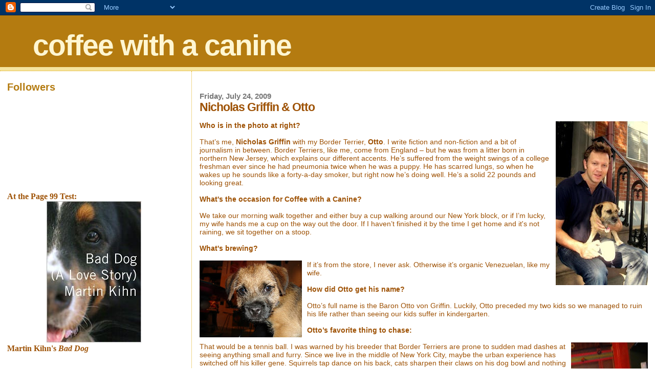

--- FILE ---
content_type: text/html; charset=UTF-8
request_url: https://coffeecanine.blogspot.com/2009/07/nicholas-griffin-otto.html
body_size: 15447
content:
<!DOCTYPE html>
<html dir='ltr' xmlns='http://www.w3.org/1999/xhtml' xmlns:b='http://www.google.com/2005/gml/b' xmlns:data='http://www.google.com/2005/gml/data' xmlns:expr='http://www.google.com/2005/gml/expr'>
<head>
<link href='https://www.blogger.com/static/v1/widgets/55013136-widget_css_bundle.css' rel='stylesheet' type='text/css'/>
<meta content='text/html; charset=UTF-8' http-equiv='Content-Type'/>
<meta content='blogger' name='generator'/>
<link href='https://coffeecanine.blogspot.com/favicon.ico' rel='icon' type='image/x-icon'/>
<link href='http://coffeecanine.blogspot.com/2009/07/nicholas-griffin-otto.html' rel='canonical'/>
<link rel="alternate" type="application/atom+xml" title="coffee with a canine - Atom" href="https://coffeecanine.blogspot.com/feeds/posts/default" />
<link rel="alternate" type="application/rss+xml" title="coffee with a canine - RSS" href="https://coffeecanine.blogspot.com/feeds/posts/default?alt=rss" />
<link rel="service.post" type="application/atom+xml" title="coffee with a canine - Atom" href="https://www.blogger.com/feeds/6159623492621976799/posts/default" />

<link rel="alternate" type="application/atom+xml" title="coffee with a canine - Atom" href="https://coffeecanine.blogspot.com/feeds/4391812820900260116/comments/default" />
<!--Can't find substitution for tag [blog.ieCssRetrofitLinks]-->
<link href='https://blogger.googleusercontent.com/img/b/R29vZ2xl/AVvXsEiuZ2llAaffhLhfRGJitIy65PntWK2MAYOCw_wM2ykkqglNrLvhxWBVXQwt0W3Rt39vPmE3qeYB1MthvKfnq45OXAoybnyNa0BqrQ1YmGMZR8WhE5lCIDBTGfC84IfmqcCeohKtje4fPgQ/s320/otto.JPG' rel='image_src'/>
<meta content='http://coffeecanine.blogspot.com/2009/07/nicholas-griffin-otto.html' property='og:url'/>
<meta content='Nicholas Griffin &amp; Otto' property='og:title'/>
<meta content='Who is in the photo at right? That’s me, Nicholas Griffin  with my Border Terrier, Otto .  I write fiction and non-fiction and a bit of jour...' property='og:description'/>
<meta content='https://blogger.googleusercontent.com/img/b/R29vZ2xl/AVvXsEiuZ2llAaffhLhfRGJitIy65PntWK2MAYOCw_wM2ykkqglNrLvhxWBVXQwt0W3Rt39vPmE3qeYB1MthvKfnq45OXAoybnyNa0BqrQ1YmGMZR8WhE5lCIDBTGfC84IfmqcCeohKtje4fPgQ/w1200-h630-p-k-no-nu/otto.JPG' property='og:image'/>
<title>coffee with a canine: Nicholas Griffin & Otto</title>
<style id='page-skin-1' type='text/css'><!--
/*
* Blogger Template Style
*
* Sand Dollar
* by Jason Sutter
* Updated by Blogger Team
*/
/* Variable definitions
====================
<Variable name="textcolor" description="Text Color"
type="color" default="#000">
<Variable name="bgcolor" description="Page Background Color"
type="color" default="#f6f6f6">
<Variable name="pagetitlecolor" description="Blog Title Color"
type="color" default="#F5DEB3">
<Variable name="pagetitlebgcolor" description="Blog Title Background Color"
type="color" default="#DE7008">
<Variable name="descriptionColor" description="Blog Description Color"
type="color" default="#9E5205" />
<Variable name="descbgcolor" description="Description Background Color"
type="color" default="#F5E39e">
<Variable name="titlecolor" description="Post Title Color"
type="color" default="#9E5205">
<Variable name="datecolor" description="Date Header Color"
type="color" default="#777777">
<Variable name="footercolor" description="Post Footer Color"
type="color" default="#444444">
<Variable name="linkcolor" description="Link Color"
type="color" default="#DE7008">
<Variable name="footerlinkcolor" description="Post Footer Link Color"
type="color" default="#968a0a">
<Variable name="visitedlinkcolor" description="Visited Link Color"
type="color" default="#DE7008">
<Variable name="sidebarcolor" description="Sidebar Title Color"
type="color" default="#B8A80D">
<Variable name="sidebarlinkcolor" description="Sidebar Link Color"
type="color" default="#999999">
<Variable name="bordercolor" description="Border Color"
type="color" default="#e0ad12">
<Variable name="bodyfont" description="Text Font"
type="font"
default="normal normal 100% 'Trebuchet MS',Trebuchet,Verdana,Sans-Serif">
<Variable name="headerfont" description="Sidebar Title Font"
type="font"
default="normal bold 150% Verdana,Sans-serif">
<Variable name="dateHeaderFont" description="Date Header Font"
type="font"
default="normal bold 105% 'Trebuchet MS',Trebuchet,Verdana,Sans-serif">
<Variable name="pagetitlefont" description="Blog Title Font"
type="font" default="normal bold 300% Verdana,Sans-Serif">
<Variable name="titlefont" description="Post Title Font"
type="font" default="normal bold 160% Verdana,Sans-Serif">
<Variable name="startSide" description="Start side in blog language"
type="automatic" default="left">
<Variable name="endSide" description="End side in blog language"
type="automatic" default="right">
*/
body {
margin:0px;
padding:0px;
background:#ffffff;
color:#9E5205;
font-size: small;
}
#outer-wrapper {
font:normal normal 110% Verdana, sans-serif;
}
a {
color:#DE7008;
}
a:hover {
color:#9E5205;
}
a img {
border-width: 0;
}
#content-wrapper {
padding-top: 0;
padding-right: 1em;
padding-bottom: 0;
padding-left: 1em;
}
@media all  {
div#main {
float:right;
width:70%;
padding-top:30px;
padding-right:0;
padding-bottom:10px;
padding-left:1em;
border-left:dotted 1px #e0ad12;
word-wrap: break-word; /* fix for long text breaking sidebar float in IE */
overflow: hidden;     /* fix for long non-text content breaking IE sidebar float */
}
div#sidebar {
margin-top:20px;
margin-right:0px;
margin-bottom:0px;
margin-left:0;
padding:0px;
text-align:left;
float: left;
width: 27%;
word-wrap: break-word; /* fix for long text breaking sidebar float in IE */
overflow: hidden;     /* fix for long non-text content breaking IE sidebar float */
}
}
@media handheld  {
div#main {
float:none;
width:90%;
}
div#sidebar {
padding-top:30px;
padding-right:7%;
padding-bottom:10px;
padding-left:3%;
}
}
#header {
padding-top:0px;
padding-right:0px;
padding-bottom:0px;
padding-left:0px;
margin-top:0px;
margin-right:0px;
margin-bottom:0px;
margin-left:0px;
border-bottom:dotted 1px #e0ad12;
background:#F5E39e;
}
h1 a:link  {
text-decoration:none;
color:#fff6d2
}
h1 a:visited  {
text-decoration:none;
color:#fff6d2
}
h1,h2,h3 {
margin: 0;
}
h1 {
padding-top:25px;
padding-right:0px;
padding-bottom:10px;
padding-left:5%;
color:#fff6d2;
background:#b47b10;
font:normal bold 399% Trebuchet, Trebuchet MS, Arial, sans-serif;
letter-spacing:-2px;
}
h3.post-title {
color:#9E5205;
font:normal bold 160% Trebuchet, Trebuchet MS, Arial, sans-serif;
letter-spacing:-1px;
}
h3.post-title a,
h3.post-title a:visited {
color: #9E5205;
}
h2.date-header  {
margin-top:10px;
margin-right:0px;
margin-bottom:0px;
margin-left:0px;
color:#777777;
font: normal bold 105% 'Trebuchet MS',Trebuchet,Verdana,Sans-serif;
}
h4 {
color:#aa0033;
}
#sidebar h2 {
color:#b47b10;
margin:0px;
padding:0px;
font:normal bold 150% Trebuchet, Trebuchet MS, Arial, sans-serif;
}
#sidebar .widget {
margin-top:0px;
margin-right:0px;
margin-bottom:33px;
margin-left:0px;
padding-top:0px;
padding-right:0px;
padding-bottom:0px;
padding-left:0px;
font-size:95%;
}
#sidebar ul {
list-style-type:none;
padding-left: 0;
margin-top: 0;
}
#sidebar li {
margin-top:0px;
margin-right:0px;
margin-bottom:0px;
margin-left:0px;
padding-top:0px;
padding-right:0px;
padding-bottom:0px;
padding-left:0px;
list-style-type:none;
font-size:95%;
}
.description {
padding:0px;
margin-top:7px;
margin-right:12%;
margin-bottom:7px;
margin-left:5%;
color:#9E5205;
background:transparent;
font:bold 100% Verdana,Sans-Serif;
}
.post {
margin-top:0px;
margin-right:0px;
margin-bottom:30px;
margin-left:0px;
}
.post strong {
color:#9E5205;
font-weight:bold;
}
pre,code {
color:#999999;
}
strike {
color:#999999;
}
.post-footer  {
padding:0px;
margin:0px;
color:#444444;
font-size:80%;
}
.post-footer a {
border:none;
color:#968a0a;
text-decoration:none;
}
.post-footer a:hover {
text-decoration:underline;
}
#comments {
padding:0px;
font-size:110%;
font-weight:bold;
}
.comment-author {
margin-top: 10px;
}
.comment-body {
font-size:100%;
font-weight:normal;
color:black;
}
.comment-footer {
padding-bottom:20px;
color:#444444;
font-size:80%;
font-weight:normal;
display:inline;
margin-right:10px
}
.deleted-comment  {
font-style:italic;
color:gray;
}
.comment-link  {
margin-left:.6em;
}
.profile-textblock {
clear: both;
margin-left: 0;
}
.profile-img {
float: left;
margin-top: 0;
margin-right: 5px;
margin-bottom: 5px;
margin-left: 0;
border: 2px solid #b47b10;
}
#sidebar a:link  {
color:#999999;
text-decoration:none;
}
#sidebar a:active  {
color:#ff0000;
text-decoration:none;
}
#sidebar a:visited  {
color:sidebarlinkcolor;
text-decoration:none;
}
#sidebar a:hover {
color:#b47b10;
text-decoration:none;
}
.feed-links {
clear: both;
line-height: 2.5em;
}
#blog-pager-newer-link {
float: left;
}
#blog-pager-older-link {
float: right;
}
#blog-pager {
text-align: center;
}
.clear {
clear: both;
}
.widget-content {
margin-top: 0.5em;
}
/** Tweaks for layout editor preview */
body#layout #outer-wrapper {
margin-top: 0;
}
body#layout #main,
body#layout #sidebar {
margin-top: 10px;
padding-top: 0;
}

--></style>
<link href='https://www.blogger.com/dyn-css/authorization.css?targetBlogID=6159623492621976799&amp;zx=2060b312-7dac-4327-b865-75fe2439be34' media='none' onload='if(media!=&#39;all&#39;)media=&#39;all&#39;' rel='stylesheet'/><noscript><link href='https://www.blogger.com/dyn-css/authorization.css?targetBlogID=6159623492621976799&amp;zx=2060b312-7dac-4327-b865-75fe2439be34' rel='stylesheet'/></noscript>
<meta name='google-adsense-platform-account' content='ca-host-pub-1556223355139109'/>
<meta name='google-adsense-platform-domain' content='blogspot.com'/>

</head>
<body>
<div class='navbar section' id='navbar'><div class='widget Navbar' data-version='1' id='Navbar1'><script type="text/javascript">
    function setAttributeOnload(object, attribute, val) {
      if(window.addEventListener) {
        window.addEventListener('load',
          function(){ object[attribute] = val; }, false);
      } else {
        window.attachEvent('onload', function(){ object[attribute] = val; });
      }
    }
  </script>
<div id="navbar-iframe-container"></div>
<script type="text/javascript" src="https://apis.google.com/js/platform.js"></script>
<script type="text/javascript">
      gapi.load("gapi.iframes:gapi.iframes.style.bubble", function() {
        if (gapi.iframes && gapi.iframes.getContext) {
          gapi.iframes.getContext().openChild({
              url: 'https://www.blogger.com/navbar/6159623492621976799?po\x3d4391812820900260116\x26origin\x3dhttps://coffeecanine.blogspot.com',
              where: document.getElementById("navbar-iframe-container"),
              id: "navbar-iframe"
          });
        }
      });
    </script><script type="text/javascript">
(function() {
var script = document.createElement('script');
script.type = 'text/javascript';
script.src = '//pagead2.googlesyndication.com/pagead/js/google_top_exp.js';
var head = document.getElementsByTagName('head')[0];
if (head) {
head.appendChild(script);
}})();
</script>
</div></div>
<div id='outer-wrapper'><div id='wrap2'>
<!-- skip links for text browsers -->
<span id='skiplinks' style='display:none;'>
<a href='#main'>skip to main </a> |
      <a href='#sidebar'>skip to sidebar</a>
</span>
<div id='header-wrapper'>
<div class='header section' id='header'><div class='widget Header' data-version='1' id='Header1'>
<div id='header-inner'>
<div class='titlewrapper'>
<h1 class='title'>
<a href='https://coffeecanine.blogspot.com/'>
coffee with a canine
</a>
</h1>
</div>
<div class='descriptionwrapper'>
<p class='description'><span>
</span></p>
</div>
</div>
</div></div>
</div>
<div id='content-wrapper'>
<div id='crosscol-wrapper' style='text-align:center'>
<div class='crosscol no-items section' id='crosscol'></div>
</div>
<div id='main-wrapper'>
<div class='main section' id='main'><div class='widget Blog' data-version='1' id='Blog1'>
<div class='blog-posts hfeed'>

          <div class="date-outer">
        
<h2 class='date-header'><span>Friday, July 24, 2009</span></h2>

          <div class="date-posts">
        
<div class='post-outer'>
<div class='post hentry uncustomized-post-template' itemprop='blogPost' itemscope='itemscope' itemtype='http://schema.org/BlogPosting'>
<meta content='https://blogger.googleusercontent.com/img/b/R29vZ2xl/AVvXsEiuZ2llAaffhLhfRGJitIy65PntWK2MAYOCw_wM2ykkqglNrLvhxWBVXQwt0W3Rt39vPmE3qeYB1MthvKfnq45OXAoybnyNa0BqrQ1YmGMZR8WhE5lCIDBTGfC84IfmqcCeohKtje4fPgQ/s320/otto.JPG' itemprop='image_url'/>
<meta content='6159623492621976799' itemprop='blogId'/>
<meta content='4391812820900260116' itemprop='postId'/>
<a name='4391812820900260116'></a>
<h3 class='post-title entry-title' itemprop='name'>
Nicholas Griffin & Otto
</h3>
<div class='post-header'>
<div class='post-header-line-1'></div>
</div>
<div class='post-body entry-content' id='post-body-4391812820900260116' itemprop='description articleBody'>
<p></p><a href="https://blogger.googleusercontent.com/img/b/R29vZ2xl/AVvXsEiuZ2llAaffhLhfRGJitIy65PntWK2MAYOCw_wM2ykkqglNrLvhxWBVXQwt0W3Rt39vPmE3qeYB1MthvKfnq45OXAoybnyNa0BqrQ1YmGMZR8WhE5lCIDBTGfC84IfmqcCeohKtje4fPgQ/s1600-h/otto.JPG" onblur="try {parent.deselectBloggerImageGracefully();} catch(e) {}"><img alt="" border="0" id="BLOGGER_PHOTO_ID_5361824186656925970" src="https://blogger.googleusercontent.com/img/b/R29vZ2xl/AVvXsEiuZ2llAaffhLhfRGJitIy65PntWK2MAYOCw_wM2ykkqglNrLvhxWBVXQwt0W3Rt39vPmE3qeYB1MthvKfnq45OXAoybnyNa0BqrQ1YmGMZR8WhE5lCIDBTGfC84IfmqcCeohKtje4fPgQ/s320/otto.JPG" style="margin: 0pt 0pt 10px 10px; float: right; cursor: pointer; width: 180px; height: 320px;" /></a><span style="font-weight: bold;">Who is in the photo at right?</span><br /><br />That&#8217;s me, <span style="font-weight: bold;">Nicholas Griffin</span> with my Border Terrier, <span style="font-weight: bold;">Otto</span>.  I write fiction and non-fiction and a bit of journalism in between.  Border Terriers, like me, come from England &#8211; but he was from a litter born in northern New Jersey, which explains our different accents.  He&#8217;s suffered from the weight swings of a college freshman ever since he had pneumonia twice when he was a puppy.  He has scarred lungs, so when he wakes up he sounds like a forty-a-day smoker, but right now he&#8217;s doing well.  He&#8217;s a solid 22 pounds and looking great.<br /><br /><span style="font-weight: bold;">What's the occasion for Coffee with a Canine?</span><br /><br />We take our morning walk together and either buy a cup walking around our New York block, or if I&#8217;m lucky, my wife hands me a cup on the way out the door.  If I haven&#8217;t finished it by the time I get home and it's not raining, we sit together on a stoop.<br /><br /><span style="font-weight: bold;">What's brewing?</span><br /><br /><a href="https://blogger.googleusercontent.com/img/b/R29vZ2xl/AVvXsEjUCdhL3XMI18oAQA85oW5Pm-_lSs31wY5WVecllIOBer90i3fjUqJRXDP4NaHMTjvp8oErbcoShhyphenhyphenJbENS88Jvmoma_p34BdrO7GPEqXYtMZGNElO4284hcYO8V-eSRLgl3Jmz0n_pYi8/s1600-h/otto3.JPG" onblur="try {parent.deselectBloggerImageGracefully();} catch(e) {}"><img alt="" border="0" id="BLOGGER_PHOTO_ID_5361824694772609346" src="https://blogger.googleusercontent.com/img/b/R29vZ2xl/AVvXsEjUCdhL3XMI18oAQA85oW5Pm-_lSs31wY5WVecllIOBer90i3fjUqJRXDP4NaHMTjvp8oErbcoShhyphenhyphenJbENS88Jvmoma_p34BdrO7GPEqXYtMZGNElO4284hcYO8V-eSRLgl3Jmz0n_pYi8/s200/otto3.JPG" style="margin: 0pt 10px 10px 0pt; float: left; cursor: pointer; width: 200px; height: 150px;" /></a>If it&#8217;s from the store, I never ask.   Otherwise it&#8217;s organic Venezuelan, like my wife.<br /><br /><span style="font-weight: bold;">How did Otto get his name?</span><br /><br />Otto&#8217;s full name is the Baron Otto von Griffin.  Luckily, Otto preceded my two kids so we managed to ruin his life rather than seeing our kids suffer in kindergarten.<br /><br /><span style="font-weight: bold;">Otto&#8217;s favorite thing to chase:</span><br /><br /><a href="https://blogger.googleusercontent.com/img/b/R29vZ2xl/AVvXsEhZxEMzuWGZBBei2j1GS0QR5v582jTOUMR-wSmAhSsaGbvotkv4BcUUjsL6kJZ9hOXAhMHctKCd8AYzGh6m8TqmIa7j4izu2f1VrxXDck6sogJ_CU67POyVrAsJrgUNxU8AmILM6Z5ry3k/s1600-h/otto1.JPG" onblur="try {parent.deselectBloggerImageGracefully();} catch(e) {}"><img alt="" border="0" id="BLOGGER_PHOTO_ID_5361825300417628626" src="https://blogger.googleusercontent.com/img/b/R29vZ2xl/AVvXsEhZxEMzuWGZBBei2j1GS0QR5v582jTOUMR-wSmAhSsaGbvotkv4BcUUjsL6kJZ9hOXAhMHctKCd8AYzGh6m8TqmIa7j4izu2f1VrxXDck6sogJ_CU67POyVrAsJrgUNxU8AmILM6Z5ry3k/s200/otto1.JPG" style="margin: 0pt 0pt 10px 10px; float: right; cursor: pointer; width: 150px; height: 200px;" /></a>That would be a tennis ball.  I was warned by his breeder that Border Terriers are prone to sudden mad dashes at seeing anything small and furry.  Since we live in the middle of New York City, maybe the urban experience has switched off his killer gene.  Squirrels tap dance on his back, cats sharpen their claws on his dog bowl and nothing perturbs him.  His only revenge is that he seems to love watching &#8216;Tom and Jerry&#8217; cartoons with my son [<span style="font-style: italic;">photo, right</span>].  Every time Tom explodes or falls off a cliff, the two of them start to laugh.<br /><br /><span style="font-weight: bold;">If Otto wasn&#8217;t a dog, he&#8217;d be a &#8230;</span><br /><br />He could work as a professional foot warmer, great in New York winters.  He also feels no pain whatsoever.  You can stand on him by accident and he&#8217;ll roll over to make sure he&#8217;s getting all your weight.  I think that would make him great under harsh circumstances, perhaps a behind-the-lines spy who could withstand interrogation.<br /><br /><a href="https://blogger.googleusercontent.com/img/b/R29vZ2xl/AVvXsEgducxPcDp4KsK4_3QVm4YpUINb1qmcU-FFbvVE6mnvXnwmIR9UnDBEDEoqpULXRsjHC4EzG3yytTFQ9nAlZshLtdxe6QpSs5CSfw9CYBWUnBMFI25WtR8KkD1vGOMF54RLdaRkjMzKbg8/s1600-h/otto2.jpg" onblur="try {parent.deselectBloggerImageGracefully();} catch(e) {}"><img alt="" border="0" id="BLOGGER_PHOTO_ID_5361824690440637554" src="https://blogger.googleusercontent.com/img/b/R29vZ2xl/AVvXsEgducxPcDp4KsK4_3QVm4YpUINb1qmcU-FFbvVE6mnvXnwmIR9UnDBEDEoqpULXRsjHC4EzG3yytTFQ9nAlZshLtdxe6QpSs5CSfw9CYBWUnBMFI25WtR8KkD1vGOMF54RLdaRkjMzKbg8/s200/otto2.jpg" style="margin: 0pt 10px 10px 0pt; float: left; cursor: pointer; width: 150px; height: 200px;" /></a><span style="font-weight: bold;">Any worries about having a dog in a big city?</span><br /><br />He loves the dog parks, I&#8217;m not so keen.  A French bulldog took a bite out of his ear last week so he came home, shook his head and redecorated the kitchen in blood.  Every now and then, when I take him to the country, he tries to make friends with anyone who walks past hoping to be adopted and spared a return to a life of concrete and peeing against piles of trash.  Last week, out of the city, he surreptitiously crept into someone&#8217;s golf cart while I was talking to them and almost made it to a life of grass and trees.  I like to think of him as a canine Steve McQueen and we&#8217;re serving our time in the city together.<br /><br /><a href="http://nicholasgriffin.com/author.html" style="font-weight: bold;">Nicholas Griffin</a><span style="font-weight: bold;">'s books include  the historical novels "</span><a href="http://nicholasgriffin.com/requiem.html" style="font-weight: bold;">The Requiem Shark</a><span style="font-weight: bold;">" and "</span><a href="http://nicholasgriffin.com/house.html" style="font-weight: bold;">House of Sight and Shadow</a><span style="font-weight: bold;">" and the nonfiction work, "</span><a href="http://nicholasgriffin.com/caucasus.html" style="font-weight: bold;">Caucasus</a><span style="font-weight: bold;">." His latest novel is "</span><a href="http://nicholasgriffin.com/index.html" style="font-weight: bold;"><span>Dizzy City</span></a><span style="font-weight: bold;">."</span><br /><br /><a href="https://blogger.googleusercontent.com/img/b/R29vZ2xl/AVvXsEglpISIS7AKMG-5564_EvQVcTJ7dASMK_6rG6B3HTmizXamOeLypjV_JlBrj_sWUNnrEuX382DqGsj8Ccfs3vo3wmzHR4-VFaOmOi16dUlEXJS3R5QPSEXhiuFs70E2poF785TLacxmFWU/s1600-h/griffin.gif" onblur="try {parent.deselectBloggerImageGracefully();} catch(e) {}"><img alt="" border="0" id="BLOGGER_PHOTO_ID_5361827689650907618" src="https://blogger.googleusercontent.com/img/b/R29vZ2xl/AVvXsEglpISIS7AKMG-5564_EvQVcTJ7dASMK_6rG6B3HTmizXamOeLypjV_JlBrj_sWUNnrEuX382DqGsj8Ccfs3vo3wmzHR4-VFaOmOi16dUlEXJS3R5QPSEXhiuFs70E2poF785TLacxmFWU/s200/griffin.gif" style="margin: 0pt 0pt 10px 10px; float: right; cursor: pointer; width: 136px; height: 200px;" /></a><span style="font-weight: bold;">Among the praise for "Dizzy City:"</span><blockquote style="font-weight: bold;">Nicholas Griffin has made historical fiction his literary playground ... [and] 1916 Manhattan proves especially fertile ground... Griffin writes with authority on his chosen subjects, and even though he employs enough point-of-view shifts to give an unintended meaning to his book&#8217;s title, the effect works, raising the question: Who is conning, and who is being conned?<br />&#8212;Sarah Weinman, "Time Out New York"</blockquote><span style="font-weight: bold;">Visit </span><a href="http://nicholasgriffin.com/" style="font-weight: bold;">Nicholas Griffin's website</a><span style="font-weight: bold;">.</span><br /><br />--Marshal Zeringue
<div style='clear: both;'></div>
</div>
<div class='post-footer'>
<div class='post-footer-line post-footer-line-1'>
<span class='post-author vcard'>
Posted by
<span class='fn' itemprop='author' itemscope='itemscope' itemtype='http://schema.org/Person'>
<meta content='https://www.blogger.com/profile/05464230832444725698' itemprop='url'/>
<a class='g-profile' href='https://www.blogger.com/profile/05464230832444725698' rel='author' title='author profile'>
<span itemprop='name'>Marshal Zeringue</span>
</a>
</span>
</span>
<span class='post-timestamp'>
at
<meta content='http://coffeecanine.blogspot.com/2009/07/nicholas-griffin-otto.html' itemprop='url'/>
<a class='timestamp-link' href='https://coffeecanine.blogspot.com/2009/07/nicholas-griffin-otto.html' rel='bookmark' title='permanent link'><abbr class='published' itemprop='datePublished' title='2009-07-24T04:55:00-05:00'>4:55&#8239;AM</abbr></a>
</span>
<span class='post-comment-link'>
</span>
<span class='post-icons'>
<span class='item-action'>
<a href='https://www.blogger.com/email-post/6159623492621976799/4391812820900260116' title='Email Post'>
<img alt='' class='icon-action' height='13' src='https://resources.blogblog.com/img/icon18_email.gif' width='18'/>
</a>
</span>
<span class='item-control blog-admin pid-286540657'>
<a href='https://www.blogger.com/post-edit.g?blogID=6159623492621976799&postID=4391812820900260116&from=pencil' title='Edit Post'>
<img alt='' class='icon-action' height='18' src='https://resources.blogblog.com/img/icon18_edit_allbkg.gif' width='18'/>
</a>
</span>
</span>
<div class='post-share-buttons goog-inline-block'>
</div>
</div>
<div class='post-footer-line post-footer-line-2'>
<span class='post-labels'>
Labels:
<a href='https://coffeecanine.blogspot.com/search/label/terriers' rel='tag'>terriers</a>
</span>
</div>
<div class='post-footer-line post-footer-line-3'>
<span class='post-location'>
</span>
</div>
</div>
</div>
<div class='comments' id='comments'>
<a name='comments'></a>
</div>
</div>

        </div></div>
      
</div>
<div class='blog-pager' id='blog-pager'>
<span id='blog-pager-newer-link'>
<a class='blog-pager-newer-link' href='https://coffeecanine.blogspot.com/2009/07/steven-d-hales-sophie.html' id='Blog1_blog-pager-newer-link' title='Newer Post'>Newer Post</a>
</span>
<span id='blog-pager-older-link'>
<a class='blog-pager-older-link' href='https://coffeecanine.blogspot.com/2009/07/alison-goodman-xander.html' id='Blog1_blog-pager-older-link' title='Older Post'>Older Post</a>
</span>
<a class='home-link' href='https://coffeecanine.blogspot.com/'>Home</a>
</div>
<div class='clear'></div>
<div class='post-feeds'>
</div>
</div></div>
</div>
<div id='sidebar-wrapper'>
<div class='sidebar section' id='sidebar'><div class='widget Followers' data-version='1' id='Followers1'>
<h2 class='title'>Followers</h2>
<div class='widget-content'>
<div id='Followers1-wrapper'>
<div style='margin-right:2px;'>
<div><script type="text/javascript" src="https://apis.google.com/js/platform.js"></script>
<div id="followers-iframe-container"></div>
<script type="text/javascript">
    window.followersIframe = null;
    function followersIframeOpen(url) {
      gapi.load("gapi.iframes", function() {
        if (gapi.iframes && gapi.iframes.getContext) {
          window.followersIframe = gapi.iframes.getContext().openChild({
            url: url,
            where: document.getElementById("followers-iframe-container"),
            messageHandlersFilter: gapi.iframes.CROSS_ORIGIN_IFRAMES_FILTER,
            messageHandlers: {
              '_ready': function(obj) {
                window.followersIframe.getIframeEl().height = obj.height;
              },
              'reset': function() {
                window.followersIframe.close();
                followersIframeOpen("https://www.blogger.com/followers/frame/6159623492621976799?colors\x3dCgt0cmFuc3BhcmVudBILdHJhbnNwYXJlbnQaByM5RTUyMDUiByM5OTk5OTkqByNmZmZmZmYyByM5RTUyMDU6ByM5RTUyMDVCByM5OTk5OTlKByMwMDAwMDBSByM5OTk5OTlaC3RyYW5zcGFyZW50\x26pageSize\x3d21\x26hl\x3den\x26origin\x3dhttps://coffeecanine.blogspot.com");
              },
              'open': function(url) {
                window.followersIframe.close();
                followersIframeOpen(url);
              }
            }
          });
        }
      });
    }
    followersIframeOpen("https://www.blogger.com/followers/frame/6159623492621976799?colors\x3dCgt0cmFuc3BhcmVudBILdHJhbnNwYXJlbnQaByM5RTUyMDUiByM5OTk5OTkqByNmZmZmZmYyByM5RTUyMDU6ByM5RTUyMDVCByM5OTk5OTlKByMwMDAwMDBSByM5OTk5OTlaC3RyYW5zcGFyZW50\x26pageSize\x3d21\x26hl\x3den\x26origin\x3dhttps://coffeecanine.blogspot.com");
  </script></div>
</div>
</div>
<div class='clear'></div>
</div>
</div><div class='widget HTML' data-version='1' id='HTML1'>
<div class='widget-content'>
<div style="text-align: left;">
<div class="widget-content">
<span style="font-size: medium;"><span style="font-size: medium;"><span style="font-family: &quot;trebuchet ms&quot;;"><b>At the Page 99 Test:</b></span></span></span><a href="http://page99test.blogspot.com/2011/04/martin-kihns-bad-dog.html">
</a>
<div class="separator" style="clear: both; text-align: center;">
<a href="http://page99test.blogspot.com/2011/04/martin-kihns-bad-dog.html" style="margin-left: 1em; margin-right: 1em;"><img border="0" src="https://blogger.googleusercontent.com/img/b/R29vZ2xl/AVvXsEgCcUESE0numIt4xc4lEwnZc7DJqetpjGFc8xtrETfc7vjcwFscUM6SfjUVR-keboPbYNPIpj6-D0flTOtt4-QGnc_HzBn6l_j_UVBAKSv94-aJ60psfuWp2i2xcHT3WtlS4K1zVq27sotd/s1600/kihn1.JPG" /></a></div>
<span style="font-size: medium;"><span style="font-family: &quot;trebuchet ms&quot;;"><b>Martin Kihn's<i> Bad Dog</i></b></span></span> </div>
</div>
</div>
<div class='clear'></div>
</div><div class='widget Subscribe' data-version='1' id='Subscribe1'>
<div style='white-space:nowrap'>
<h2 class='title'>subscribe to the blog</h2>
<div class='widget-content'>
<div class='subscribe-wrapper subscribe-type-POST'>
<div class='subscribe expanded subscribe-type-POST' id='SW_READER_LIST_Subscribe1POST' style='display:none;'>
<div class='top'>
<span class='inner' onclick='return(_SW_toggleReaderList(event, "Subscribe1POST"));'>
<img class='subscribe-dropdown-arrow' src='https://resources.blogblog.com/img/widgets/arrow_dropdown.gif'/>
<img align='absmiddle' alt='' border='0' class='feed-icon' src='https://resources.blogblog.com/img/icon_feed12.png'/>
Posts
</span>
<div class='feed-reader-links'>
<a class='feed-reader-link' href='https://www.netvibes.com/subscribe.php?url=https%3A%2F%2Fcoffeecanine.blogspot.com%2Ffeeds%2Fposts%2Fdefault' target='_blank'>
<img src='https://resources.blogblog.com/img/widgets/subscribe-netvibes.png'/>
</a>
<a class='feed-reader-link' href='https://add.my.yahoo.com/content?url=https%3A%2F%2Fcoffeecanine.blogspot.com%2Ffeeds%2Fposts%2Fdefault' target='_blank'>
<img src='https://resources.blogblog.com/img/widgets/subscribe-yahoo.png'/>
</a>
<a class='feed-reader-link' href='https://coffeecanine.blogspot.com/feeds/posts/default' target='_blank'>
<img align='absmiddle' class='feed-icon' src='https://resources.blogblog.com/img/icon_feed12.png'/>
                  Atom
                </a>
</div>
</div>
<div class='bottom'></div>
</div>
<div class='subscribe' id='SW_READER_LIST_CLOSED_Subscribe1POST' onclick='return(_SW_toggleReaderList(event, "Subscribe1POST"));'>
<div class='top'>
<span class='inner'>
<img class='subscribe-dropdown-arrow' src='https://resources.blogblog.com/img/widgets/arrow_dropdown.gif'/>
<span onclick='return(_SW_toggleReaderList(event, "Subscribe1POST"));'>
<img align='absmiddle' alt='' border='0' class='feed-icon' src='https://resources.blogblog.com/img/icon_feed12.png'/>
Posts
</span>
</span>
</div>
<div class='bottom'></div>
</div>
</div>
<div class='subscribe-wrapper subscribe-type-PER_POST'>
<div class='subscribe expanded subscribe-type-PER_POST' id='SW_READER_LIST_Subscribe1PER_POST' style='display:none;'>
<div class='top'>
<span class='inner' onclick='return(_SW_toggleReaderList(event, "Subscribe1PER_POST"));'>
<img class='subscribe-dropdown-arrow' src='https://resources.blogblog.com/img/widgets/arrow_dropdown.gif'/>
<img align='absmiddle' alt='' border='0' class='feed-icon' src='https://resources.blogblog.com/img/icon_feed12.png'/>
Comments
</span>
<div class='feed-reader-links'>
<a class='feed-reader-link' href='https://www.netvibes.com/subscribe.php?url=https%3A%2F%2Fcoffeecanine.blogspot.com%2Ffeeds%2F4391812820900260116%2Fcomments%2Fdefault' target='_blank'>
<img src='https://resources.blogblog.com/img/widgets/subscribe-netvibes.png'/>
</a>
<a class='feed-reader-link' href='https://add.my.yahoo.com/content?url=https%3A%2F%2Fcoffeecanine.blogspot.com%2Ffeeds%2F4391812820900260116%2Fcomments%2Fdefault' target='_blank'>
<img src='https://resources.blogblog.com/img/widgets/subscribe-yahoo.png'/>
</a>
<a class='feed-reader-link' href='https://coffeecanine.blogspot.com/feeds/4391812820900260116/comments/default' target='_blank'>
<img align='absmiddle' class='feed-icon' src='https://resources.blogblog.com/img/icon_feed12.png'/>
                  Atom
                </a>
</div>
</div>
<div class='bottom'></div>
</div>
<div class='subscribe' id='SW_READER_LIST_CLOSED_Subscribe1PER_POST' onclick='return(_SW_toggleReaderList(event, "Subscribe1PER_POST"));'>
<div class='top'>
<span class='inner'>
<img class='subscribe-dropdown-arrow' src='https://resources.blogblog.com/img/widgets/arrow_dropdown.gif'/>
<span onclick='return(_SW_toggleReaderList(event, "Subscribe1PER_POST"));'>
<img align='absmiddle' alt='' border='0' class='feed-icon' src='https://resources.blogblog.com/img/icon_feed12.png'/>
Comments
</span>
</span>
</div>
<div class='bottom'></div>
</div>
</div>
<div style='clear:both'></div>
</div>
</div>
<div class='clear'></div>
</div><div class='widget HTML' data-version='1' id='HTML4'>
<div class='widget-content'>
<span style=" ;font-family:trebuchet ms;font-size:medium;"  ><span style="font-weight: bold;">Five top books on dogs:</span></span>
<div class="separator" style="clear: both; text-align: center;"><a href="http://americareads.blogspot.com/2011/11/five-top-books-on-dogs.html" imageanchor="1" style="margin-left: 1em; margin-right: 1em;"><img src="https://blogger.googleusercontent.com/img/b/R29vZ2xl/AVvXsEgJensm4I8PfpfXm5-Sn6lVZi9PjG_ul3R1_PT6hxxGAi1dGgc_ZqhKPpQfSnqzPgQr-2RMOTHkj_Ffh0c3AWDqD8djiv_ZqlxeW8W25uPsqSyqvmP9b94IlDvuws088_4uAkX6k00t18zI/s320/orlean.JPG" border="0" /></a></div>
</div>
<div class='clear'></div>
</div><div class='widget BlogArchive' data-version='1' id='BlogArchive2'>
<h2>blog archive</h2>
<div class='widget-content'>
<div id='ArchiveList'>
<div id='BlogArchive2_ArchiveList'>
<ul class='hierarchy'>
<li class='archivedate collapsed'>
<a class='toggle' href='javascript:void(0)'>
<span class='zippy'>

        &#9658;&#160;
      
</span>
</a>
<a class='post-count-link' href='https://coffeecanine.blogspot.com/2025/'>
2025
</a>
<span class='post-count' dir='ltr'>(2)</span>
<ul class='hierarchy'>
<li class='archivedate collapsed'>
<a class='toggle' href='javascript:void(0)'>
<span class='zippy'>

        &#9658;&#160;
      
</span>
</a>
<a class='post-count-link' href='https://coffeecanine.blogspot.com/2025/05/'>
May
</a>
<span class='post-count' dir='ltr'>(1)</span>
</li>
</ul>
<ul class='hierarchy'>
<li class='archivedate collapsed'>
<a class='toggle' href='javascript:void(0)'>
<span class='zippy'>

        &#9658;&#160;
      
</span>
</a>
<a class='post-count-link' href='https://coffeecanine.blogspot.com/2025/04/'>
April
</a>
<span class='post-count' dir='ltr'>(1)</span>
</li>
</ul>
</li>
</ul>
<ul class='hierarchy'>
<li class='archivedate collapsed'>
<a class='toggle' href='javascript:void(0)'>
<span class='zippy'>

        &#9658;&#160;
      
</span>
</a>
<a class='post-count-link' href='https://coffeecanine.blogspot.com/2023/'>
2023
</a>
<span class='post-count' dir='ltr'>(3)</span>
<ul class='hierarchy'>
<li class='archivedate collapsed'>
<a class='toggle' href='javascript:void(0)'>
<span class='zippy'>

        &#9658;&#160;
      
</span>
</a>
<a class='post-count-link' href='https://coffeecanine.blogspot.com/2023/09/'>
September
</a>
<span class='post-count' dir='ltr'>(1)</span>
</li>
</ul>
<ul class='hierarchy'>
<li class='archivedate collapsed'>
<a class='toggle' href='javascript:void(0)'>
<span class='zippy'>

        &#9658;&#160;
      
</span>
</a>
<a class='post-count-link' href='https://coffeecanine.blogspot.com/2023/07/'>
July
</a>
<span class='post-count' dir='ltr'>(1)</span>
</li>
</ul>
<ul class='hierarchy'>
<li class='archivedate collapsed'>
<a class='toggle' href='javascript:void(0)'>
<span class='zippy'>

        &#9658;&#160;
      
</span>
</a>
<a class='post-count-link' href='https://coffeecanine.blogspot.com/2023/03/'>
March
</a>
<span class='post-count' dir='ltr'>(1)</span>
</li>
</ul>
</li>
</ul>
<ul class='hierarchy'>
<li class='archivedate collapsed'>
<a class='toggle' href='javascript:void(0)'>
<span class='zippy'>

        &#9658;&#160;
      
</span>
</a>
<a class='post-count-link' href='https://coffeecanine.blogspot.com/2022/'>
2022
</a>
<span class='post-count' dir='ltr'>(14)</span>
<ul class='hierarchy'>
<li class='archivedate collapsed'>
<a class='toggle' href='javascript:void(0)'>
<span class='zippy'>

        &#9658;&#160;
      
</span>
</a>
<a class='post-count-link' href='https://coffeecanine.blogspot.com/2022/12/'>
December
</a>
<span class='post-count' dir='ltr'>(1)</span>
</li>
</ul>
<ul class='hierarchy'>
<li class='archivedate collapsed'>
<a class='toggle' href='javascript:void(0)'>
<span class='zippy'>

        &#9658;&#160;
      
</span>
</a>
<a class='post-count-link' href='https://coffeecanine.blogspot.com/2022/11/'>
November
</a>
<span class='post-count' dir='ltr'>(2)</span>
</li>
</ul>
<ul class='hierarchy'>
<li class='archivedate collapsed'>
<a class='toggle' href='javascript:void(0)'>
<span class='zippy'>

        &#9658;&#160;
      
</span>
</a>
<a class='post-count-link' href='https://coffeecanine.blogspot.com/2022/08/'>
August
</a>
<span class='post-count' dir='ltr'>(3)</span>
</li>
</ul>
<ul class='hierarchy'>
<li class='archivedate collapsed'>
<a class='toggle' href='javascript:void(0)'>
<span class='zippy'>

        &#9658;&#160;
      
</span>
</a>
<a class='post-count-link' href='https://coffeecanine.blogspot.com/2022/06/'>
June
</a>
<span class='post-count' dir='ltr'>(3)</span>
</li>
</ul>
<ul class='hierarchy'>
<li class='archivedate collapsed'>
<a class='toggle' href='javascript:void(0)'>
<span class='zippy'>

        &#9658;&#160;
      
</span>
</a>
<a class='post-count-link' href='https://coffeecanine.blogspot.com/2022/05/'>
May
</a>
<span class='post-count' dir='ltr'>(1)</span>
</li>
</ul>
<ul class='hierarchy'>
<li class='archivedate collapsed'>
<a class='toggle' href='javascript:void(0)'>
<span class='zippy'>

        &#9658;&#160;
      
</span>
</a>
<a class='post-count-link' href='https://coffeecanine.blogspot.com/2022/02/'>
February
</a>
<span class='post-count' dir='ltr'>(2)</span>
</li>
</ul>
<ul class='hierarchy'>
<li class='archivedate collapsed'>
<a class='toggle' href='javascript:void(0)'>
<span class='zippy'>

        &#9658;&#160;
      
</span>
</a>
<a class='post-count-link' href='https://coffeecanine.blogspot.com/2022/01/'>
January
</a>
<span class='post-count' dir='ltr'>(2)</span>
</li>
</ul>
</li>
</ul>
<ul class='hierarchy'>
<li class='archivedate collapsed'>
<a class='toggle' href='javascript:void(0)'>
<span class='zippy'>

        &#9658;&#160;
      
</span>
</a>
<a class='post-count-link' href='https://coffeecanine.blogspot.com/2021/'>
2021
</a>
<span class='post-count' dir='ltr'>(4)</span>
<ul class='hierarchy'>
<li class='archivedate collapsed'>
<a class='toggle' href='javascript:void(0)'>
<span class='zippy'>

        &#9658;&#160;
      
</span>
</a>
<a class='post-count-link' href='https://coffeecanine.blogspot.com/2021/12/'>
December
</a>
<span class='post-count' dir='ltr'>(1)</span>
</li>
</ul>
<ul class='hierarchy'>
<li class='archivedate collapsed'>
<a class='toggle' href='javascript:void(0)'>
<span class='zippy'>

        &#9658;&#160;
      
</span>
</a>
<a class='post-count-link' href='https://coffeecanine.blogspot.com/2021/05/'>
May
</a>
<span class='post-count' dir='ltr'>(1)</span>
</li>
</ul>
<ul class='hierarchy'>
<li class='archivedate collapsed'>
<a class='toggle' href='javascript:void(0)'>
<span class='zippy'>

        &#9658;&#160;
      
</span>
</a>
<a class='post-count-link' href='https://coffeecanine.blogspot.com/2021/04/'>
April
</a>
<span class='post-count' dir='ltr'>(1)</span>
</li>
</ul>
<ul class='hierarchy'>
<li class='archivedate collapsed'>
<a class='toggle' href='javascript:void(0)'>
<span class='zippy'>

        &#9658;&#160;
      
</span>
</a>
<a class='post-count-link' href='https://coffeecanine.blogspot.com/2021/03/'>
March
</a>
<span class='post-count' dir='ltr'>(1)</span>
</li>
</ul>
</li>
</ul>
<ul class='hierarchy'>
<li class='archivedate collapsed'>
<a class='toggle' href='javascript:void(0)'>
<span class='zippy'>

        &#9658;&#160;
      
</span>
</a>
<a class='post-count-link' href='https://coffeecanine.blogspot.com/2020/'>
2020
</a>
<span class='post-count' dir='ltr'>(9)</span>
<ul class='hierarchy'>
<li class='archivedate collapsed'>
<a class='toggle' href='javascript:void(0)'>
<span class='zippy'>

        &#9658;&#160;
      
</span>
</a>
<a class='post-count-link' href='https://coffeecanine.blogspot.com/2020/04/'>
April
</a>
<span class='post-count' dir='ltr'>(2)</span>
</li>
</ul>
<ul class='hierarchy'>
<li class='archivedate collapsed'>
<a class='toggle' href='javascript:void(0)'>
<span class='zippy'>

        &#9658;&#160;
      
</span>
</a>
<a class='post-count-link' href='https://coffeecanine.blogspot.com/2020/03/'>
March
</a>
<span class='post-count' dir='ltr'>(3)</span>
</li>
</ul>
<ul class='hierarchy'>
<li class='archivedate collapsed'>
<a class='toggle' href='javascript:void(0)'>
<span class='zippy'>

        &#9658;&#160;
      
</span>
</a>
<a class='post-count-link' href='https://coffeecanine.blogspot.com/2020/02/'>
February
</a>
<span class='post-count' dir='ltr'>(1)</span>
</li>
</ul>
<ul class='hierarchy'>
<li class='archivedate collapsed'>
<a class='toggle' href='javascript:void(0)'>
<span class='zippy'>

        &#9658;&#160;
      
</span>
</a>
<a class='post-count-link' href='https://coffeecanine.blogspot.com/2020/01/'>
January
</a>
<span class='post-count' dir='ltr'>(3)</span>
</li>
</ul>
</li>
</ul>
<ul class='hierarchy'>
<li class='archivedate collapsed'>
<a class='toggle' href='javascript:void(0)'>
<span class='zippy'>

        &#9658;&#160;
      
</span>
</a>
<a class='post-count-link' href='https://coffeecanine.blogspot.com/2019/'>
2019
</a>
<span class='post-count' dir='ltr'>(20)</span>
<ul class='hierarchy'>
<li class='archivedate collapsed'>
<a class='toggle' href='javascript:void(0)'>
<span class='zippy'>

        &#9658;&#160;
      
</span>
</a>
<a class='post-count-link' href='https://coffeecanine.blogspot.com/2019/12/'>
December
</a>
<span class='post-count' dir='ltr'>(1)</span>
</li>
</ul>
<ul class='hierarchy'>
<li class='archivedate collapsed'>
<a class='toggle' href='javascript:void(0)'>
<span class='zippy'>

        &#9658;&#160;
      
</span>
</a>
<a class='post-count-link' href='https://coffeecanine.blogspot.com/2019/11/'>
November
</a>
<span class='post-count' dir='ltr'>(4)</span>
</li>
</ul>
<ul class='hierarchy'>
<li class='archivedate collapsed'>
<a class='toggle' href='javascript:void(0)'>
<span class='zippy'>

        &#9658;&#160;
      
</span>
</a>
<a class='post-count-link' href='https://coffeecanine.blogspot.com/2019/10/'>
October
</a>
<span class='post-count' dir='ltr'>(3)</span>
</li>
</ul>
<ul class='hierarchy'>
<li class='archivedate collapsed'>
<a class='toggle' href='javascript:void(0)'>
<span class='zippy'>

        &#9658;&#160;
      
</span>
</a>
<a class='post-count-link' href='https://coffeecanine.blogspot.com/2019/09/'>
September
</a>
<span class='post-count' dir='ltr'>(1)</span>
</li>
</ul>
<ul class='hierarchy'>
<li class='archivedate collapsed'>
<a class='toggle' href='javascript:void(0)'>
<span class='zippy'>

        &#9658;&#160;
      
</span>
</a>
<a class='post-count-link' href='https://coffeecanine.blogspot.com/2019/08/'>
August
</a>
<span class='post-count' dir='ltr'>(2)</span>
</li>
</ul>
<ul class='hierarchy'>
<li class='archivedate collapsed'>
<a class='toggle' href='javascript:void(0)'>
<span class='zippy'>

        &#9658;&#160;
      
</span>
</a>
<a class='post-count-link' href='https://coffeecanine.blogspot.com/2019/07/'>
July
</a>
<span class='post-count' dir='ltr'>(1)</span>
</li>
</ul>
<ul class='hierarchy'>
<li class='archivedate collapsed'>
<a class='toggle' href='javascript:void(0)'>
<span class='zippy'>

        &#9658;&#160;
      
</span>
</a>
<a class='post-count-link' href='https://coffeecanine.blogspot.com/2019/06/'>
June
</a>
<span class='post-count' dir='ltr'>(1)</span>
</li>
</ul>
<ul class='hierarchy'>
<li class='archivedate collapsed'>
<a class='toggle' href='javascript:void(0)'>
<span class='zippy'>

        &#9658;&#160;
      
</span>
</a>
<a class='post-count-link' href='https://coffeecanine.blogspot.com/2019/05/'>
May
</a>
<span class='post-count' dir='ltr'>(1)</span>
</li>
</ul>
<ul class='hierarchy'>
<li class='archivedate collapsed'>
<a class='toggle' href='javascript:void(0)'>
<span class='zippy'>

        &#9658;&#160;
      
</span>
</a>
<a class='post-count-link' href='https://coffeecanine.blogspot.com/2019/04/'>
April
</a>
<span class='post-count' dir='ltr'>(2)</span>
</li>
</ul>
<ul class='hierarchy'>
<li class='archivedate collapsed'>
<a class='toggle' href='javascript:void(0)'>
<span class='zippy'>

        &#9658;&#160;
      
</span>
</a>
<a class='post-count-link' href='https://coffeecanine.blogspot.com/2019/03/'>
March
</a>
<span class='post-count' dir='ltr'>(3)</span>
</li>
</ul>
<ul class='hierarchy'>
<li class='archivedate collapsed'>
<a class='toggle' href='javascript:void(0)'>
<span class='zippy'>

        &#9658;&#160;
      
</span>
</a>
<a class='post-count-link' href='https://coffeecanine.blogspot.com/2019/02/'>
February
</a>
<span class='post-count' dir='ltr'>(1)</span>
</li>
</ul>
</li>
</ul>
<ul class='hierarchy'>
<li class='archivedate collapsed'>
<a class='toggle' href='javascript:void(0)'>
<span class='zippy'>

        &#9658;&#160;
      
</span>
</a>
<a class='post-count-link' href='https://coffeecanine.blogspot.com/2018/'>
2018
</a>
<span class='post-count' dir='ltr'>(32)</span>
<ul class='hierarchy'>
<li class='archivedate collapsed'>
<a class='toggle' href='javascript:void(0)'>
<span class='zippy'>

        &#9658;&#160;
      
</span>
</a>
<a class='post-count-link' href='https://coffeecanine.blogspot.com/2018/12/'>
December
</a>
<span class='post-count' dir='ltr'>(1)</span>
</li>
</ul>
<ul class='hierarchy'>
<li class='archivedate collapsed'>
<a class='toggle' href='javascript:void(0)'>
<span class='zippy'>

        &#9658;&#160;
      
</span>
</a>
<a class='post-count-link' href='https://coffeecanine.blogspot.com/2018/11/'>
November
</a>
<span class='post-count' dir='ltr'>(2)</span>
</li>
</ul>
<ul class='hierarchy'>
<li class='archivedate collapsed'>
<a class='toggle' href='javascript:void(0)'>
<span class='zippy'>

        &#9658;&#160;
      
</span>
</a>
<a class='post-count-link' href='https://coffeecanine.blogspot.com/2018/09/'>
September
</a>
<span class='post-count' dir='ltr'>(3)</span>
</li>
</ul>
<ul class='hierarchy'>
<li class='archivedate collapsed'>
<a class='toggle' href='javascript:void(0)'>
<span class='zippy'>

        &#9658;&#160;
      
</span>
</a>
<a class='post-count-link' href='https://coffeecanine.blogspot.com/2018/08/'>
August
</a>
<span class='post-count' dir='ltr'>(5)</span>
</li>
</ul>
<ul class='hierarchy'>
<li class='archivedate collapsed'>
<a class='toggle' href='javascript:void(0)'>
<span class='zippy'>

        &#9658;&#160;
      
</span>
</a>
<a class='post-count-link' href='https://coffeecanine.blogspot.com/2018/07/'>
July
</a>
<span class='post-count' dir='ltr'>(4)</span>
</li>
</ul>
<ul class='hierarchy'>
<li class='archivedate collapsed'>
<a class='toggle' href='javascript:void(0)'>
<span class='zippy'>

        &#9658;&#160;
      
</span>
</a>
<a class='post-count-link' href='https://coffeecanine.blogspot.com/2018/06/'>
June
</a>
<span class='post-count' dir='ltr'>(2)</span>
</li>
</ul>
<ul class='hierarchy'>
<li class='archivedate collapsed'>
<a class='toggle' href='javascript:void(0)'>
<span class='zippy'>

        &#9658;&#160;
      
</span>
</a>
<a class='post-count-link' href='https://coffeecanine.blogspot.com/2018/05/'>
May
</a>
<span class='post-count' dir='ltr'>(4)</span>
</li>
</ul>
<ul class='hierarchy'>
<li class='archivedate collapsed'>
<a class='toggle' href='javascript:void(0)'>
<span class='zippy'>

        &#9658;&#160;
      
</span>
</a>
<a class='post-count-link' href='https://coffeecanine.blogspot.com/2018/04/'>
April
</a>
<span class='post-count' dir='ltr'>(3)</span>
</li>
</ul>
<ul class='hierarchy'>
<li class='archivedate collapsed'>
<a class='toggle' href='javascript:void(0)'>
<span class='zippy'>

        &#9658;&#160;
      
</span>
</a>
<a class='post-count-link' href='https://coffeecanine.blogspot.com/2018/03/'>
March
</a>
<span class='post-count' dir='ltr'>(1)</span>
</li>
</ul>
<ul class='hierarchy'>
<li class='archivedate collapsed'>
<a class='toggle' href='javascript:void(0)'>
<span class='zippy'>

        &#9658;&#160;
      
</span>
</a>
<a class='post-count-link' href='https://coffeecanine.blogspot.com/2018/02/'>
February
</a>
<span class='post-count' dir='ltr'>(4)</span>
</li>
</ul>
<ul class='hierarchy'>
<li class='archivedate collapsed'>
<a class='toggle' href='javascript:void(0)'>
<span class='zippy'>

        &#9658;&#160;
      
</span>
</a>
<a class='post-count-link' href='https://coffeecanine.blogspot.com/2018/01/'>
January
</a>
<span class='post-count' dir='ltr'>(3)</span>
</li>
</ul>
</li>
</ul>
<ul class='hierarchy'>
<li class='archivedate collapsed'>
<a class='toggle' href='javascript:void(0)'>
<span class='zippy'>

        &#9658;&#160;
      
</span>
</a>
<a class='post-count-link' href='https://coffeecanine.blogspot.com/2017/'>
2017
</a>
<span class='post-count' dir='ltr'>(28)</span>
<ul class='hierarchy'>
<li class='archivedate collapsed'>
<a class='toggle' href='javascript:void(0)'>
<span class='zippy'>

        &#9658;&#160;
      
</span>
</a>
<a class='post-count-link' href='https://coffeecanine.blogspot.com/2017/12/'>
December
</a>
<span class='post-count' dir='ltr'>(4)</span>
</li>
</ul>
<ul class='hierarchy'>
<li class='archivedate collapsed'>
<a class='toggle' href='javascript:void(0)'>
<span class='zippy'>

        &#9658;&#160;
      
</span>
</a>
<a class='post-count-link' href='https://coffeecanine.blogspot.com/2017/11/'>
November
</a>
<span class='post-count' dir='ltr'>(4)</span>
</li>
</ul>
<ul class='hierarchy'>
<li class='archivedate collapsed'>
<a class='toggle' href='javascript:void(0)'>
<span class='zippy'>

        &#9658;&#160;
      
</span>
</a>
<a class='post-count-link' href='https://coffeecanine.blogspot.com/2017/10/'>
October
</a>
<span class='post-count' dir='ltr'>(2)</span>
</li>
</ul>
<ul class='hierarchy'>
<li class='archivedate collapsed'>
<a class='toggle' href='javascript:void(0)'>
<span class='zippy'>

        &#9658;&#160;
      
</span>
</a>
<a class='post-count-link' href='https://coffeecanine.blogspot.com/2017/09/'>
September
</a>
<span class='post-count' dir='ltr'>(3)</span>
</li>
</ul>
<ul class='hierarchy'>
<li class='archivedate collapsed'>
<a class='toggle' href='javascript:void(0)'>
<span class='zippy'>

        &#9658;&#160;
      
</span>
</a>
<a class='post-count-link' href='https://coffeecanine.blogspot.com/2017/08/'>
August
</a>
<span class='post-count' dir='ltr'>(2)</span>
</li>
</ul>
<ul class='hierarchy'>
<li class='archivedate collapsed'>
<a class='toggle' href='javascript:void(0)'>
<span class='zippy'>

        &#9658;&#160;
      
</span>
</a>
<a class='post-count-link' href='https://coffeecanine.blogspot.com/2017/07/'>
July
</a>
<span class='post-count' dir='ltr'>(3)</span>
</li>
</ul>
<ul class='hierarchy'>
<li class='archivedate collapsed'>
<a class='toggle' href='javascript:void(0)'>
<span class='zippy'>

        &#9658;&#160;
      
</span>
</a>
<a class='post-count-link' href='https://coffeecanine.blogspot.com/2017/06/'>
June
</a>
<span class='post-count' dir='ltr'>(3)</span>
</li>
</ul>
<ul class='hierarchy'>
<li class='archivedate collapsed'>
<a class='toggle' href='javascript:void(0)'>
<span class='zippy'>

        &#9658;&#160;
      
</span>
</a>
<a class='post-count-link' href='https://coffeecanine.blogspot.com/2017/05/'>
May
</a>
<span class='post-count' dir='ltr'>(2)</span>
</li>
</ul>
<ul class='hierarchy'>
<li class='archivedate collapsed'>
<a class='toggle' href='javascript:void(0)'>
<span class='zippy'>

        &#9658;&#160;
      
</span>
</a>
<a class='post-count-link' href='https://coffeecanine.blogspot.com/2017/03/'>
March
</a>
<span class='post-count' dir='ltr'>(1)</span>
</li>
</ul>
<ul class='hierarchy'>
<li class='archivedate collapsed'>
<a class='toggle' href='javascript:void(0)'>
<span class='zippy'>

        &#9658;&#160;
      
</span>
</a>
<a class='post-count-link' href='https://coffeecanine.blogspot.com/2017/02/'>
February
</a>
<span class='post-count' dir='ltr'>(2)</span>
</li>
</ul>
<ul class='hierarchy'>
<li class='archivedate collapsed'>
<a class='toggle' href='javascript:void(0)'>
<span class='zippy'>

        &#9658;&#160;
      
</span>
</a>
<a class='post-count-link' href='https://coffeecanine.blogspot.com/2017/01/'>
January
</a>
<span class='post-count' dir='ltr'>(2)</span>
</li>
</ul>
</li>
</ul>
<ul class='hierarchy'>
<li class='archivedate collapsed'>
<a class='toggle' href='javascript:void(0)'>
<span class='zippy'>

        &#9658;&#160;
      
</span>
</a>
<a class='post-count-link' href='https://coffeecanine.blogspot.com/2016/'>
2016
</a>
<span class='post-count' dir='ltr'>(92)</span>
<ul class='hierarchy'>
<li class='archivedate collapsed'>
<a class='toggle' href='javascript:void(0)'>
<span class='zippy'>

        &#9658;&#160;
      
</span>
</a>
<a class='post-count-link' href='https://coffeecanine.blogspot.com/2016/12/'>
December
</a>
<span class='post-count' dir='ltr'>(4)</span>
</li>
</ul>
<ul class='hierarchy'>
<li class='archivedate collapsed'>
<a class='toggle' href='javascript:void(0)'>
<span class='zippy'>

        &#9658;&#160;
      
</span>
</a>
<a class='post-count-link' href='https://coffeecanine.blogspot.com/2016/11/'>
November
</a>
<span class='post-count' dir='ltr'>(4)</span>
</li>
</ul>
<ul class='hierarchy'>
<li class='archivedate collapsed'>
<a class='toggle' href='javascript:void(0)'>
<span class='zippy'>

        &#9658;&#160;
      
</span>
</a>
<a class='post-count-link' href='https://coffeecanine.blogspot.com/2016/10/'>
October
</a>
<span class='post-count' dir='ltr'>(6)</span>
</li>
</ul>
<ul class='hierarchy'>
<li class='archivedate collapsed'>
<a class='toggle' href='javascript:void(0)'>
<span class='zippy'>

        &#9658;&#160;
      
</span>
</a>
<a class='post-count-link' href='https://coffeecanine.blogspot.com/2016/09/'>
September
</a>
<span class='post-count' dir='ltr'>(9)</span>
</li>
</ul>
<ul class='hierarchy'>
<li class='archivedate collapsed'>
<a class='toggle' href='javascript:void(0)'>
<span class='zippy'>

        &#9658;&#160;
      
</span>
</a>
<a class='post-count-link' href='https://coffeecanine.blogspot.com/2016/08/'>
August
</a>
<span class='post-count' dir='ltr'>(9)</span>
</li>
</ul>
<ul class='hierarchy'>
<li class='archivedate collapsed'>
<a class='toggle' href='javascript:void(0)'>
<span class='zippy'>

        &#9658;&#160;
      
</span>
</a>
<a class='post-count-link' href='https://coffeecanine.blogspot.com/2016/07/'>
July
</a>
<span class='post-count' dir='ltr'>(8)</span>
</li>
</ul>
<ul class='hierarchy'>
<li class='archivedate collapsed'>
<a class='toggle' href='javascript:void(0)'>
<span class='zippy'>

        &#9658;&#160;
      
</span>
</a>
<a class='post-count-link' href='https://coffeecanine.blogspot.com/2016/06/'>
June
</a>
<span class='post-count' dir='ltr'>(9)</span>
</li>
</ul>
<ul class='hierarchy'>
<li class='archivedate collapsed'>
<a class='toggle' href='javascript:void(0)'>
<span class='zippy'>

        &#9658;&#160;
      
</span>
</a>
<a class='post-count-link' href='https://coffeecanine.blogspot.com/2016/05/'>
May
</a>
<span class='post-count' dir='ltr'>(9)</span>
</li>
</ul>
<ul class='hierarchy'>
<li class='archivedate collapsed'>
<a class='toggle' href='javascript:void(0)'>
<span class='zippy'>

        &#9658;&#160;
      
</span>
</a>
<a class='post-count-link' href='https://coffeecanine.blogspot.com/2016/04/'>
April
</a>
<span class='post-count' dir='ltr'>(8)</span>
</li>
</ul>
<ul class='hierarchy'>
<li class='archivedate collapsed'>
<a class='toggle' href='javascript:void(0)'>
<span class='zippy'>

        &#9658;&#160;
      
</span>
</a>
<a class='post-count-link' href='https://coffeecanine.blogspot.com/2016/03/'>
March
</a>
<span class='post-count' dir='ltr'>(9)</span>
</li>
</ul>
<ul class='hierarchy'>
<li class='archivedate collapsed'>
<a class='toggle' href='javascript:void(0)'>
<span class='zippy'>

        &#9658;&#160;
      
</span>
</a>
<a class='post-count-link' href='https://coffeecanine.blogspot.com/2016/02/'>
February
</a>
<span class='post-count' dir='ltr'>(9)</span>
</li>
</ul>
<ul class='hierarchy'>
<li class='archivedate collapsed'>
<a class='toggle' href='javascript:void(0)'>
<span class='zippy'>

        &#9658;&#160;
      
</span>
</a>
<a class='post-count-link' href='https://coffeecanine.blogspot.com/2016/01/'>
January
</a>
<span class='post-count' dir='ltr'>(8)</span>
</li>
</ul>
</li>
</ul>
<ul class='hierarchy'>
<li class='archivedate collapsed'>
<a class='toggle' href='javascript:void(0)'>
<span class='zippy'>

        &#9658;&#160;
      
</span>
</a>
<a class='post-count-link' href='https://coffeecanine.blogspot.com/2015/'>
2015
</a>
<span class='post-count' dir='ltr'>(105)</span>
<ul class='hierarchy'>
<li class='archivedate collapsed'>
<a class='toggle' href='javascript:void(0)'>
<span class='zippy'>

        &#9658;&#160;
      
</span>
</a>
<a class='post-count-link' href='https://coffeecanine.blogspot.com/2015/12/'>
December
</a>
<span class='post-count' dir='ltr'>(9)</span>
</li>
</ul>
<ul class='hierarchy'>
<li class='archivedate collapsed'>
<a class='toggle' href='javascript:void(0)'>
<span class='zippy'>

        &#9658;&#160;
      
</span>
</a>
<a class='post-count-link' href='https://coffeecanine.blogspot.com/2015/11/'>
November
</a>
<span class='post-count' dir='ltr'>(9)</span>
</li>
</ul>
<ul class='hierarchy'>
<li class='archivedate collapsed'>
<a class='toggle' href='javascript:void(0)'>
<span class='zippy'>

        &#9658;&#160;
      
</span>
</a>
<a class='post-count-link' href='https://coffeecanine.blogspot.com/2015/10/'>
October
</a>
<span class='post-count' dir='ltr'>(9)</span>
</li>
</ul>
<ul class='hierarchy'>
<li class='archivedate collapsed'>
<a class='toggle' href='javascript:void(0)'>
<span class='zippy'>

        &#9658;&#160;
      
</span>
</a>
<a class='post-count-link' href='https://coffeecanine.blogspot.com/2015/09/'>
September
</a>
<span class='post-count' dir='ltr'>(9)</span>
</li>
</ul>
<ul class='hierarchy'>
<li class='archivedate collapsed'>
<a class='toggle' href='javascript:void(0)'>
<span class='zippy'>

        &#9658;&#160;
      
</span>
</a>
<a class='post-count-link' href='https://coffeecanine.blogspot.com/2015/08/'>
August
</a>
<span class='post-count' dir='ltr'>(9)</span>
</li>
</ul>
<ul class='hierarchy'>
<li class='archivedate collapsed'>
<a class='toggle' href='javascript:void(0)'>
<span class='zippy'>

        &#9658;&#160;
      
</span>
</a>
<a class='post-count-link' href='https://coffeecanine.blogspot.com/2015/07/'>
July
</a>
<span class='post-count' dir='ltr'>(9)</span>
</li>
</ul>
<ul class='hierarchy'>
<li class='archivedate collapsed'>
<a class='toggle' href='javascript:void(0)'>
<span class='zippy'>

        &#9658;&#160;
      
</span>
</a>
<a class='post-count-link' href='https://coffeecanine.blogspot.com/2015/06/'>
June
</a>
<span class='post-count' dir='ltr'>(9)</span>
</li>
</ul>
<ul class='hierarchy'>
<li class='archivedate collapsed'>
<a class='toggle' href='javascript:void(0)'>
<span class='zippy'>

        &#9658;&#160;
      
</span>
</a>
<a class='post-count-link' href='https://coffeecanine.blogspot.com/2015/05/'>
May
</a>
<span class='post-count' dir='ltr'>(7)</span>
</li>
</ul>
<ul class='hierarchy'>
<li class='archivedate collapsed'>
<a class='toggle' href='javascript:void(0)'>
<span class='zippy'>

        &#9658;&#160;
      
</span>
</a>
<a class='post-count-link' href='https://coffeecanine.blogspot.com/2015/04/'>
April
</a>
<span class='post-count' dir='ltr'>(9)</span>
</li>
</ul>
<ul class='hierarchy'>
<li class='archivedate collapsed'>
<a class='toggle' href='javascript:void(0)'>
<span class='zippy'>

        &#9658;&#160;
      
</span>
</a>
<a class='post-count-link' href='https://coffeecanine.blogspot.com/2015/03/'>
March
</a>
<span class='post-count' dir='ltr'>(9)</span>
</li>
</ul>
<ul class='hierarchy'>
<li class='archivedate collapsed'>
<a class='toggle' href='javascript:void(0)'>
<span class='zippy'>

        &#9658;&#160;
      
</span>
</a>
<a class='post-count-link' href='https://coffeecanine.blogspot.com/2015/02/'>
February
</a>
<span class='post-count' dir='ltr'>(8)</span>
</li>
</ul>
<ul class='hierarchy'>
<li class='archivedate collapsed'>
<a class='toggle' href='javascript:void(0)'>
<span class='zippy'>

        &#9658;&#160;
      
</span>
</a>
<a class='post-count-link' href='https://coffeecanine.blogspot.com/2015/01/'>
January
</a>
<span class='post-count' dir='ltr'>(9)</span>
</li>
</ul>
</li>
</ul>
<ul class='hierarchy'>
<li class='archivedate collapsed'>
<a class='toggle' href='javascript:void(0)'>
<span class='zippy'>

        &#9658;&#160;
      
</span>
</a>
<a class='post-count-link' href='https://coffeecanine.blogspot.com/2014/'>
2014
</a>
<span class='post-count' dir='ltr'>(104)</span>
<ul class='hierarchy'>
<li class='archivedate collapsed'>
<a class='toggle' href='javascript:void(0)'>
<span class='zippy'>

        &#9658;&#160;
      
</span>
</a>
<a class='post-count-link' href='https://coffeecanine.blogspot.com/2014/12/'>
December
</a>
<span class='post-count' dir='ltr'>(9)</span>
</li>
</ul>
<ul class='hierarchy'>
<li class='archivedate collapsed'>
<a class='toggle' href='javascript:void(0)'>
<span class='zippy'>

        &#9658;&#160;
      
</span>
</a>
<a class='post-count-link' href='https://coffeecanine.blogspot.com/2014/11/'>
November
</a>
<span class='post-count' dir='ltr'>(8)</span>
</li>
</ul>
<ul class='hierarchy'>
<li class='archivedate collapsed'>
<a class='toggle' href='javascript:void(0)'>
<span class='zippy'>

        &#9658;&#160;
      
</span>
</a>
<a class='post-count-link' href='https://coffeecanine.blogspot.com/2014/10/'>
October
</a>
<span class='post-count' dir='ltr'>(9)</span>
</li>
</ul>
<ul class='hierarchy'>
<li class='archivedate collapsed'>
<a class='toggle' href='javascript:void(0)'>
<span class='zippy'>

        &#9658;&#160;
      
</span>
</a>
<a class='post-count-link' href='https://coffeecanine.blogspot.com/2014/09/'>
September
</a>
<span class='post-count' dir='ltr'>(9)</span>
</li>
</ul>
<ul class='hierarchy'>
<li class='archivedate collapsed'>
<a class='toggle' href='javascript:void(0)'>
<span class='zippy'>

        &#9658;&#160;
      
</span>
</a>
<a class='post-count-link' href='https://coffeecanine.blogspot.com/2014/08/'>
August
</a>
<span class='post-count' dir='ltr'>(8)</span>
</li>
</ul>
<ul class='hierarchy'>
<li class='archivedate collapsed'>
<a class='toggle' href='javascript:void(0)'>
<span class='zippy'>

        &#9658;&#160;
      
</span>
</a>
<a class='post-count-link' href='https://coffeecanine.blogspot.com/2014/07/'>
July
</a>
<span class='post-count' dir='ltr'>(9)</span>
</li>
</ul>
<ul class='hierarchy'>
<li class='archivedate collapsed'>
<a class='toggle' href='javascript:void(0)'>
<span class='zippy'>

        &#9658;&#160;
      
</span>
</a>
<a class='post-count-link' href='https://coffeecanine.blogspot.com/2014/06/'>
June
</a>
<span class='post-count' dir='ltr'>(9)</span>
</li>
</ul>
<ul class='hierarchy'>
<li class='archivedate collapsed'>
<a class='toggle' href='javascript:void(0)'>
<span class='zippy'>

        &#9658;&#160;
      
</span>
</a>
<a class='post-count-link' href='https://coffeecanine.blogspot.com/2014/05/'>
May
</a>
<span class='post-count' dir='ltr'>(9)</span>
</li>
</ul>
<ul class='hierarchy'>
<li class='archivedate collapsed'>
<a class='toggle' href='javascript:void(0)'>
<span class='zippy'>

        &#9658;&#160;
      
</span>
</a>
<a class='post-count-link' href='https://coffeecanine.blogspot.com/2014/04/'>
April
</a>
<span class='post-count' dir='ltr'>(8)</span>
</li>
</ul>
<ul class='hierarchy'>
<li class='archivedate collapsed'>
<a class='toggle' href='javascript:void(0)'>
<span class='zippy'>

        &#9658;&#160;
      
</span>
</a>
<a class='post-count-link' href='https://coffeecanine.blogspot.com/2014/03/'>
March
</a>
<span class='post-count' dir='ltr'>(9)</span>
</li>
</ul>
<ul class='hierarchy'>
<li class='archivedate collapsed'>
<a class='toggle' href='javascript:void(0)'>
<span class='zippy'>

        &#9658;&#160;
      
</span>
</a>
<a class='post-count-link' href='https://coffeecanine.blogspot.com/2014/02/'>
February
</a>
<span class='post-count' dir='ltr'>(8)</span>
</li>
</ul>
<ul class='hierarchy'>
<li class='archivedate collapsed'>
<a class='toggle' href='javascript:void(0)'>
<span class='zippy'>

        &#9658;&#160;
      
</span>
</a>
<a class='post-count-link' href='https://coffeecanine.blogspot.com/2014/01/'>
January
</a>
<span class='post-count' dir='ltr'>(9)</span>
</li>
</ul>
</li>
</ul>
<ul class='hierarchy'>
<li class='archivedate collapsed'>
<a class='toggle' href='javascript:void(0)'>
<span class='zippy'>

        &#9658;&#160;
      
</span>
</a>
<a class='post-count-link' href='https://coffeecanine.blogspot.com/2013/'>
2013
</a>
<span class='post-count' dir='ltr'>(166)</span>
<ul class='hierarchy'>
<li class='archivedate collapsed'>
<a class='toggle' href='javascript:void(0)'>
<span class='zippy'>

        &#9658;&#160;
      
</span>
</a>
<a class='post-count-link' href='https://coffeecanine.blogspot.com/2013/12/'>
December
</a>
<span class='post-count' dir='ltr'>(12)</span>
</li>
</ul>
<ul class='hierarchy'>
<li class='archivedate collapsed'>
<a class='toggle' href='javascript:void(0)'>
<span class='zippy'>

        &#9658;&#160;
      
</span>
</a>
<a class='post-count-link' href='https://coffeecanine.blogspot.com/2013/11/'>
November
</a>
<span class='post-count' dir='ltr'>(13)</span>
</li>
</ul>
<ul class='hierarchy'>
<li class='archivedate collapsed'>
<a class='toggle' href='javascript:void(0)'>
<span class='zippy'>

        &#9658;&#160;
      
</span>
</a>
<a class='post-count-link' href='https://coffeecanine.blogspot.com/2013/10/'>
October
</a>
<span class='post-count' dir='ltr'>(13)</span>
</li>
</ul>
<ul class='hierarchy'>
<li class='archivedate collapsed'>
<a class='toggle' href='javascript:void(0)'>
<span class='zippy'>

        &#9658;&#160;
      
</span>
</a>
<a class='post-count-link' href='https://coffeecanine.blogspot.com/2013/09/'>
September
</a>
<span class='post-count' dir='ltr'>(13)</span>
</li>
</ul>
<ul class='hierarchy'>
<li class='archivedate collapsed'>
<a class='toggle' href='javascript:void(0)'>
<span class='zippy'>

        &#9658;&#160;
      
</span>
</a>
<a class='post-count-link' href='https://coffeecanine.blogspot.com/2013/08/'>
August
</a>
<span class='post-count' dir='ltr'>(13)</span>
</li>
</ul>
<ul class='hierarchy'>
<li class='archivedate collapsed'>
<a class='toggle' href='javascript:void(0)'>
<span class='zippy'>

        &#9658;&#160;
      
</span>
</a>
<a class='post-count-link' href='https://coffeecanine.blogspot.com/2013/07/'>
July
</a>
<span class='post-count' dir='ltr'>(16)</span>
</li>
</ul>
<ul class='hierarchy'>
<li class='archivedate collapsed'>
<a class='toggle' href='javascript:void(0)'>
<span class='zippy'>

        &#9658;&#160;
      
</span>
</a>
<a class='post-count-link' href='https://coffeecanine.blogspot.com/2013/06/'>
June
</a>
<span class='post-count' dir='ltr'>(12)</span>
</li>
</ul>
<ul class='hierarchy'>
<li class='archivedate collapsed'>
<a class='toggle' href='javascript:void(0)'>
<span class='zippy'>

        &#9658;&#160;
      
</span>
</a>
<a class='post-count-link' href='https://coffeecanine.blogspot.com/2013/05/'>
May
</a>
<span class='post-count' dir='ltr'>(16)</span>
</li>
</ul>
<ul class='hierarchy'>
<li class='archivedate collapsed'>
<a class='toggle' href='javascript:void(0)'>
<span class='zippy'>

        &#9658;&#160;
      
</span>
</a>
<a class='post-count-link' href='https://coffeecanine.blogspot.com/2013/04/'>
April
</a>
<span class='post-count' dir='ltr'>(16)</span>
</li>
</ul>
<ul class='hierarchy'>
<li class='archivedate collapsed'>
<a class='toggle' href='javascript:void(0)'>
<span class='zippy'>

        &#9658;&#160;
      
</span>
</a>
<a class='post-count-link' href='https://coffeecanine.blogspot.com/2013/03/'>
March
</a>
<span class='post-count' dir='ltr'>(14)</span>
</li>
</ul>
<ul class='hierarchy'>
<li class='archivedate collapsed'>
<a class='toggle' href='javascript:void(0)'>
<span class='zippy'>

        &#9658;&#160;
      
</span>
</a>
<a class='post-count-link' href='https://coffeecanine.blogspot.com/2013/02/'>
February
</a>
<span class='post-count' dir='ltr'>(14)</span>
</li>
</ul>
<ul class='hierarchy'>
<li class='archivedate collapsed'>
<a class='toggle' href='javascript:void(0)'>
<span class='zippy'>

        &#9658;&#160;
      
</span>
</a>
<a class='post-count-link' href='https://coffeecanine.blogspot.com/2013/01/'>
January
</a>
<span class='post-count' dir='ltr'>(14)</span>
</li>
</ul>
</li>
</ul>
<ul class='hierarchy'>
<li class='archivedate collapsed'>
<a class='toggle' href='javascript:void(0)'>
<span class='zippy'>

        &#9658;&#160;
      
</span>
</a>
<a class='post-count-link' href='https://coffeecanine.blogspot.com/2012/'>
2012
</a>
<span class='post-count' dir='ltr'>(159)</span>
<ul class='hierarchy'>
<li class='archivedate collapsed'>
<a class='toggle' href='javascript:void(0)'>
<span class='zippy'>

        &#9658;&#160;
      
</span>
</a>
<a class='post-count-link' href='https://coffeecanine.blogspot.com/2012/12/'>
December
</a>
<span class='post-count' dir='ltr'>(15)</span>
</li>
</ul>
<ul class='hierarchy'>
<li class='archivedate collapsed'>
<a class='toggle' href='javascript:void(0)'>
<span class='zippy'>

        &#9658;&#160;
      
</span>
</a>
<a class='post-count-link' href='https://coffeecanine.blogspot.com/2012/11/'>
November
</a>
<span class='post-count' dir='ltr'>(14)</span>
</li>
</ul>
<ul class='hierarchy'>
<li class='archivedate collapsed'>
<a class='toggle' href='javascript:void(0)'>
<span class='zippy'>

        &#9658;&#160;
      
</span>
</a>
<a class='post-count-link' href='https://coffeecanine.blogspot.com/2012/10/'>
October
</a>
<span class='post-count' dir='ltr'>(14)</span>
</li>
</ul>
<ul class='hierarchy'>
<li class='archivedate collapsed'>
<a class='toggle' href='javascript:void(0)'>
<span class='zippy'>

        &#9658;&#160;
      
</span>
</a>
<a class='post-count-link' href='https://coffeecanine.blogspot.com/2012/09/'>
September
</a>
<span class='post-count' dir='ltr'>(12)</span>
</li>
</ul>
<ul class='hierarchy'>
<li class='archivedate collapsed'>
<a class='toggle' href='javascript:void(0)'>
<span class='zippy'>

        &#9658;&#160;
      
</span>
</a>
<a class='post-count-link' href='https://coffeecanine.blogspot.com/2012/08/'>
August
</a>
<span class='post-count' dir='ltr'>(14)</span>
</li>
</ul>
<ul class='hierarchy'>
<li class='archivedate collapsed'>
<a class='toggle' href='javascript:void(0)'>
<span class='zippy'>

        &#9658;&#160;
      
</span>
</a>
<a class='post-count-link' href='https://coffeecanine.blogspot.com/2012/07/'>
July
</a>
<span class='post-count' dir='ltr'>(12)</span>
</li>
</ul>
<ul class='hierarchy'>
<li class='archivedate collapsed'>
<a class='toggle' href='javascript:void(0)'>
<span class='zippy'>

        &#9658;&#160;
      
</span>
</a>
<a class='post-count-link' href='https://coffeecanine.blogspot.com/2012/06/'>
June
</a>
<span class='post-count' dir='ltr'>(13)</span>
</li>
</ul>
<ul class='hierarchy'>
<li class='archivedate collapsed'>
<a class='toggle' href='javascript:void(0)'>
<span class='zippy'>

        &#9658;&#160;
      
</span>
</a>
<a class='post-count-link' href='https://coffeecanine.blogspot.com/2012/05/'>
May
</a>
<span class='post-count' dir='ltr'>(13)</span>
</li>
</ul>
<ul class='hierarchy'>
<li class='archivedate collapsed'>
<a class='toggle' href='javascript:void(0)'>
<span class='zippy'>

        &#9658;&#160;
      
</span>
</a>
<a class='post-count-link' href='https://coffeecanine.blogspot.com/2012/04/'>
April
</a>
<span class='post-count' dir='ltr'>(13)</span>
</li>
</ul>
<ul class='hierarchy'>
<li class='archivedate collapsed'>
<a class='toggle' href='javascript:void(0)'>
<span class='zippy'>

        &#9658;&#160;
      
</span>
</a>
<a class='post-count-link' href='https://coffeecanine.blogspot.com/2012/03/'>
March
</a>
<span class='post-count' dir='ltr'>(13)</span>
</li>
</ul>
<ul class='hierarchy'>
<li class='archivedate collapsed'>
<a class='toggle' href='javascript:void(0)'>
<span class='zippy'>

        &#9658;&#160;
      
</span>
</a>
<a class='post-count-link' href='https://coffeecanine.blogspot.com/2012/02/'>
February
</a>
<span class='post-count' dir='ltr'>(13)</span>
</li>
</ul>
<ul class='hierarchy'>
<li class='archivedate collapsed'>
<a class='toggle' href='javascript:void(0)'>
<span class='zippy'>

        &#9658;&#160;
      
</span>
</a>
<a class='post-count-link' href='https://coffeecanine.blogspot.com/2012/01/'>
January
</a>
<span class='post-count' dir='ltr'>(13)</span>
</li>
</ul>
</li>
</ul>
<ul class='hierarchy'>
<li class='archivedate collapsed'>
<a class='toggle' href='javascript:void(0)'>
<span class='zippy'>

        &#9658;&#160;
      
</span>
</a>
<a class='post-count-link' href='https://coffeecanine.blogspot.com/2011/'>
2011
</a>
<span class='post-count' dir='ltr'>(167)</span>
<ul class='hierarchy'>
<li class='archivedate collapsed'>
<a class='toggle' href='javascript:void(0)'>
<span class='zippy'>

        &#9658;&#160;
      
</span>
</a>
<a class='post-count-link' href='https://coffeecanine.blogspot.com/2011/12/'>
December
</a>
<span class='post-count' dir='ltr'>(13)</span>
</li>
</ul>
<ul class='hierarchy'>
<li class='archivedate collapsed'>
<a class='toggle' href='javascript:void(0)'>
<span class='zippy'>

        &#9658;&#160;
      
</span>
</a>
<a class='post-count-link' href='https://coffeecanine.blogspot.com/2011/11/'>
November
</a>
<span class='post-count' dir='ltr'>(17)</span>
</li>
</ul>
<ul class='hierarchy'>
<li class='archivedate collapsed'>
<a class='toggle' href='javascript:void(0)'>
<span class='zippy'>

        &#9658;&#160;
      
</span>
</a>
<a class='post-count-link' href='https://coffeecanine.blogspot.com/2011/10/'>
October
</a>
<span class='post-count' dir='ltr'>(19)</span>
</li>
</ul>
<ul class='hierarchy'>
<li class='archivedate collapsed'>
<a class='toggle' href='javascript:void(0)'>
<span class='zippy'>

        &#9658;&#160;
      
</span>
</a>
<a class='post-count-link' href='https://coffeecanine.blogspot.com/2011/09/'>
September
</a>
<span class='post-count' dir='ltr'>(15)</span>
</li>
</ul>
<ul class='hierarchy'>
<li class='archivedate collapsed'>
<a class='toggle' href='javascript:void(0)'>
<span class='zippy'>

        &#9658;&#160;
      
</span>
</a>
<a class='post-count-link' href='https://coffeecanine.blogspot.com/2011/08/'>
August
</a>
<span class='post-count' dir='ltr'>(14)</span>
</li>
</ul>
<ul class='hierarchy'>
<li class='archivedate collapsed'>
<a class='toggle' href='javascript:void(0)'>
<span class='zippy'>

        &#9658;&#160;
      
</span>
</a>
<a class='post-count-link' href='https://coffeecanine.blogspot.com/2011/07/'>
July
</a>
<span class='post-count' dir='ltr'>(13)</span>
</li>
</ul>
<ul class='hierarchy'>
<li class='archivedate collapsed'>
<a class='toggle' href='javascript:void(0)'>
<span class='zippy'>

        &#9658;&#160;
      
</span>
</a>
<a class='post-count-link' href='https://coffeecanine.blogspot.com/2011/06/'>
June
</a>
<span class='post-count' dir='ltr'>(13)</span>
</li>
</ul>
<ul class='hierarchy'>
<li class='archivedate collapsed'>
<a class='toggle' href='javascript:void(0)'>
<span class='zippy'>

        &#9658;&#160;
      
</span>
</a>
<a class='post-count-link' href='https://coffeecanine.blogspot.com/2011/05/'>
May
</a>
<span class='post-count' dir='ltr'>(12)</span>
</li>
</ul>
<ul class='hierarchy'>
<li class='archivedate collapsed'>
<a class='toggle' href='javascript:void(0)'>
<span class='zippy'>

        &#9658;&#160;
      
</span>
</a>
<a class='post-count-link' href='https://coffeecanine.blogspot.com/2011/04/'>
April
</a>
<span class='post-count' dir='ltr'>(13)</span>
</li>
</ul>
<ul class='hierarchy'>
<li class='archivedate collapsed'>
<a class='toggle' href='javascript:void(0)'>
<span class='zippy'>

        &#9658;&#160;
      
</span>
</a>
<a class='post-count-link' href='https://coffeecanine.blogspot.com/2011/03/'>
March
</a>
<span class='post-count' dir='ltr'>(13)</span>
</li>
</ul>
<ul class='hierarchy'>
<li class='archivedate collapsed'>
<a class='toggle' href='javascript:void(0)'>
<span class='zippy'>

        &#9658;&#160;
      
</span>
</a>
<a class='post-count-link' href='https://coffeecanine.blogspot.com/2011/02/'>
February
</a>
<span class='post-count' dir='ltr'>(12)</span>
</li>
</ul>
<ul class='hierarchy'>
<li class='archivedate collapsed'>
<a class='toggle' href='javascript:void(0)'>
<span class='zippy'>

        &#9658;&#160;
      
</span>
</a>
<a class='post-count-link' href='https://coffeecanine.blogspot.com/2011/01/'>
January
</a>
<span class='post-count' dir='ltr'>(13)</span>
</li>
</ul>
</li>
</ul>
<ul class='hierarchy'>
<li class='archivedate collapsed'>
<a class='toggle' href='javascript:void(0)'>
<span class='zippy'>

        &#9658;&#160;
      
</span>
</a>
<a class='post-count-link' href='https://coffeecanine.blogspot.com/2010/'>
2010
</a>
<span class='post-count' dir='ltr'>(156)</span>
<ul class='hierarchy'>
<li class='archivedate collapsed'>
<a class='toggle' href='javascript:void(0)'>
<span class='zippy'>

        &#9658;&#160;
      
</span>
</a>
<a class='post-count-link' href='https://coffeecanine.blogspot.com/2010/12/'>
December
</a>
<span class='post-count' dir='ltr'>(14)</span>
</li>
</ul>
<ul class='hierarchy'>
<li class='archivedate collapsed'>
<a class='toggle' href='javascript:void(0)'>
<span class='zippy'>

        &#9658;&#160;
      
</span>
</a>
<a class='post-count-link' href='https://coffeecanine.blogspot.com/2010/11/'>
November
</a>
<span class='post-count' dir='ltr'>(13)</span>
</li>
</ul>
<ul class='hierarchy'>
<li class='archivedate collapsed'>
<a class='toggle' href='javascript:void(0)'>
<span class='zippy'>

        &#9658;&#160;
      
</span>
</a>
<a class='post-count-link' href='https://coffeecanine.blogspot.com/2010/10/'>
October
</a>
<span class='post-count' dir='ltr'>(13)</span>
</li>
</ul>
<ul class='hierarchy'>
<li class='archivedate collapsed'>
<a class='toggle' href='javascript:void(0)'>
<span class='zippy'>

        &#9658;&#160;
      
</span>
</a>
<a class='post-count-link' href='https://coffeecanine.blogspot.com/2010/09/'>
September
</a>
<span class='post-count' dir='ltr'>(13)</span>
</li>
</ul>
<ul class='hierarchy'>
<li class='archivedate collapsed'>
<a class='toggle' href='javascript:void(0)'>
<span class='zippy'>

        &#9658;&#160;
      
</span>
</a>
<a class='post-count-link' href='https://coffeecanine.blogspot.com/2010/08/'>
August
</a>
<span class='post-count' dir='ltr'>(13)</span>
</li>
</ul>
<ul class='hierarchy'>
<li class='archivedate collapsed'>
<a class='toggle' href='javascript:void(0)'>
<span class='zippy'>

        &#9658;&#160;
      
</span>
</a>
<a class='post-count-link' href='https://coffeecanine.blogspot.com/2010/07/'>
July
</a>
<span class='post-count' dir='ltr'>(13)</span>
</li>
</ul>
<ul class='hierarchy'>
<li class='archivedate collapsed'>
<a class='toggle' href='javascript:void(0)'>
<span class='zippy'>

        &#9658;&#160;
      
</span>
</a>
<a class='post-count-link' href='https://coffeecanine.blogspot.com/2010/06/'>
June
</a>
<span class='post-count' dir='ltr'>(13)</span>
</li>
</ul>
<ul class='hierarchy'>
<li class='archivedate collapsed'>
<a class='toggle' href='javascript:void(0)'>
<span class='zippy'>

        &#9658;&#160;
      
</span>
</a>
<a class='post-count-link' href='https://coffeecanine.blogspot.com/2010/05/'>
May
</a>
<span class='post-count' dir='ltr'>(13)</span>
</li>
</ul>
<ul class='hierarchy'>
<li class='archivedate collapsed'>
<a class='toggle' href='javascript:void(0)'>
<span class='zippy'>

        &#9658;&#160;
      
</span>
</a>
<a class='post-count-link' href='https://coffeecanine.blogspot.com/2010/04/'>
April
</a>
<span class='post-count' dir='ltr'>(13)</span>
</li>
</ul>
<ul class='hierarchy'>
<li class='archivedate collapsed'>
<a class='toggle' href='javascript:void(0)'>
<span class='zippy'>

        &#9658;&#160;
      
</span>
</a>
<a class='post-count-link' href='https://coffeecanine.blogspot.com/2010/03/'>
March
</a>
<span class='post-count' dir='ltr'>(14)</span>
</li>
</ul>
<ul class='hierarchy'>
<li class='archivedate collapsed'>
<a class='toggle' href='javascript:void(0)'>
<span class='zippy'>

        &#9658;&#160;
      
</span>
</a>
<a class='post-count-link' href='https://coffeecanine.blogspot.com/2010/02/'>
February
</a>
<span class='post-count' dir='ltr'>(12)</span>
</li>
</ul>
<ul class='hierarchy'>
<li class='archivedate collapsed'>
<a class='toggle' href='javascript:void(0)'>
<span class='zippy'>

        &#9658;&#160;
      
</span>
</a>
<a class='post-count-link' href='https://coffeecanine.blogspot.com/2010/01/'>
January
</a>
<span class='post-count' dir='ltr'>(12)</span>
</li>
</ul>
</li>
</ul>
<ul class='hierarchy'>
<li class='archivedate expanded'>
<a class='toggle' href='javascript:void(0)'>
<span class='zippy toggle-open'>

        &#9660;&#160;
      
</span>
</a>
<a class='post-count-link' href='https://coffeecanine.blogspot.com/2009/'>
2009
</a>
<span class='post-count' dir='ltr'>(81)</span>
<ul class='hierarchy'>
<li class='archivedate collapsed'>
<a class='toggle' href='javascript:void(0)'>
<span class='zippy'>

        &#9658;&#160;
      
</span>
</a>
<a class='post-count-link' href='https://coffeecanine.blogspot.com/2009/12/'>
December
</a>
<span class='post-count' dir='ltr'>(12)</span>
</li>
</ul>
<ul class='hierarchy'>
<li class='archivedate collapsed'>
<a class='toggle' href='javascript:void(0)'>
<span class='zippy'>

        &#9658;&#160;
      
</span>
</a>
<a class='post-count-link' href='https://coffeecanine.blogspot.com/2009/11/'>
November
</a>
<span class='post-count' dir='ltr'>(13)</span>
</li>
</ul>
<ul class='hierarchy'>
<li class='archivedate collapsed'>
<a class='toggle' href='javascript:void(0)'>
<span class='zippy'>

        &#9658;&#160;
      
</span>
</a>
<a class='post-count-link' href='https://coffeecanine.blogspot.com/2009/10/'>
October
</a>
<span class='post-count' dir='ltr'>(13)</span>
</li>
</ul>
<ul class='hierarchy'>
<li class='archivedate collapsed'>
<a class='toggle' href='javascript:void(0)'>
<span class='zippy'>

        &#9658;&#160;
      
</span>
</a>
<a class='post-count-link' href='https://coffeecanine.blogspot.com/2009/09/'>
September
</a>
<span class='post-count' dir='ltr'>(13)</span>
</li>
</ul>
<ul class='hierarchy'>
<li class='archivedate collapsed'>
<a class='toggle' href='javascript:void(0)'>
<span class='zippy'>

        &#9658;&#160;
      
</span>
</a>
<a class='post-count-link' href='https://coffeecanine.blogspot.com/2009/08/'>
August
</a>
<span class='post-count' dir='ltr'>(13)</span>
</li>
</ul>
<ul class='hierarchy'>
<li class='archivedate expanded'>
<a class='toggle' href='javascript:void(0)'>
<span class='zippy toggle-open'>

        &#9660;&#160;
      
</span>
</a>
<a class='post-count-link' href='https://coffeecanine.blogspot.com/2009/07/'>
July
</a>
<span class='post-count' dir='ltr'>(14)</span>
<ul class='posts'>
<li><a href='https://coffeecanine.blogspot.com/2009/07/mary-jane-maffini-daisy-and-lily.html'>Mary Jane Maffini &amp; Daisy and Lily</a></li>
<li><a href='https://coffeecanine.blogspot.com/2009/07/cheryl-norman-ginger.html'>Cheryl Norman &amp; Ginger</a></li>
<li><a href='https://coffeecanine.blogspot.com/2009/07/steven-d-hales-sophie.html'>Steven D. Hales &amp; Sophie</a></li>
<li><a href='https://coffeecanine.blogspot.com/2009/07/nicholas-griffin-otto.html'>Nicholas Griffin &amp; Otto</a></li>
<li><a href='https://coffeecanine.blogspot.com/2009/07/alison-goodman-xander.html'>Alison Goodman &amp; Xander</a></li>
<li><a href='https://coffeecanine.blogspot.com/2009/07/jonathan-xiii-christie-jackman-and.html'>Jonathan XIII &amp; Christie Jackman and Kristy Bassil...</a></li>
<li><a href='https://coffeecanine.blogspot.com/2009/07/chris-grabenstein-fred.html'>Chris Grabenstein &amp; Fred</a></li>
<li><a href='https://coffeecanine.blogspot.com/2009/07/maryglenn-mccombs-garcia.html'>Maryglenn McCombs &amp; Garcia</a></li>
<li><a href='https://coffeecanine.blogspot.com/2009/07/kelly-dean-jolley-ahab-sadie.html'>Kelly Dean Jolley, Ahab &amp; Sadie</a></li>
<li><a href='https://coffeecanine.blogspot.com/2009/07/barbara-techel-frankie.html'>Barbara Techel &amp; Frankie</a></li>
<li><a href='https://coffeecanine.blogspot.com/2009/07/katie-alender-winston.html'>Katie Alender &amp; Winston</a></li>
<li><a href='https://coffeecanine.blogspot.com/2009/07/krista-davis-han-buttercup-and-queenie.html'>Krista Davis &amp; Han, Buttercup, and Queenie</a></li>
<li><a href='https://coffeecanine.blogspot.com/2009/07/julia-buckley-simon.html'>Julia Buckley &amp; Simon</a></li>
<li><a href='https://coffeecanine.blogspot.com/2009/07/nic-papalia-lindy.html'>Nic Papalia &amp; Lindy</a></li>
</ul>
</li>
</ul>
<ul class='hierarchy'>
<li class='archivedate collapsed'>
<a class='toggle' href='javascript:void(0)'>
<span class='zippy'>

        &#9658;&#160;
      
</span>
</a>
<a class='post-count-link' href='https://coffeecanine.blogspot.com/2009/06/'>
June
</a>
<span class='post-count' dir='ltr'>(3)</span>
</li>
</ul>
</li>
</ul>
</div>
</div>
<div class='clear'></div>
</div>
</div><div class='widget Label' data-version='1' id='Label1'>
<h2>breeds</h2>
<div class='widget-content list-label-widget-content'>
<ul>
<li>
<a dir='ltr' href='https://coffeecanine.blogspot.com/search/label/Affenpinschers'>Affenpinschers</a>
<span dir='ltr'>(1)</span>
</li>
<li>
<a dir='ltr' href='https://coffeecanine.blogspot.com/search/label/Afghans'>Afghans</a>
<span dir='ltr'>(2)</span>
</li>
<li>
<a dir='ltr' href='https://coffeecanine.blogspot.com/search/label/Akitas'>Akitas</a>
<span dir='ltr'>(2)</span>
</li>
<li>
<a dir='ltr' href='https://coffeecanine.blogspot.com/search/label/Alsatians'>Alsatians</a>
<span dir='ltr'>(1)</span>
</li>
<li>
<a dir='ltr' href='https://coffeecanine.blogspot.com/search/label/American%20dingoes'>American dingoes</a>
<span dir='ltr'>(1)</span>
</li>
<li>
<a dir='ltr' href='https://coffeecanine.blogspot.com/search/label/Australian%20cattle%20dogs'>Australian cattle dogs</a>
<span dir='ltr'>(10)</span>
</li>
<li>
<a dir='ltr' href='https://coffeecanine.blogspot.com/search/label/Basenjis'>Basenjis</a>
<span dir='ltr'>(6)</span>
</li>
<li>
<a dir='ltr' href='https://coffeecanine.blogspot.com/search/label/Bassetts'>Bassetts</a>
<span dir='ltr'>(13)</span>
</li>
<li>
<a dir='ltr' href='https://coffeecanine.blogspot.com/search/label/beagles'>beagles</a>
<span dir='ltr'>(51)</span>
</li>
<li>
<a dir='ltr' href='https://coffeecanine.blogspot.com/search/label/Beaucerons'>Beaucerons</a>
<span dir='ltr'>(1)</span>
</li>
<li>
<a dir='ltr' href='https://coffeecanine.blogspot.com/search/label/beelers'>beelers</a>
<span dir='ltr'>(1)</span>
</li>
<li>
<a dir='ltr' href='https://coffeecanine.blogspot.com/search/label/Belgian%20Malinois'>Belgian Malinois</a>
<span dir='ltr'>(3)</span>
</li>
<li>
<a dir='ltr' href='https://coffeecanine.blogspot.com/search/label/Bernese%20mountain%20dogs'>Bernese mountain dogs</a>
<span dir='ltr'>(7)</span>
</li>
<li>
<a dir='ltr' href='https://coffeecanine.blogspot.com/search/label/Bichon%20frises'>Bichon frises</a>
<span dir='ltr'>(14)</span>
</li>
<li>
<a dir='ltr' href='https://coffeecanine.blogspot.com/search/label/bichon-poos'>bichon-poos</a>
<span dir='ltr'>(1)</span>
</li>
<li>
<a dir='ltr' href='https://coffeecanine.blogspot.com/search/label/bloodhounds'>bloodhounds</a>
<span dir='ltr'>(6)</span>
</li>
<li>
<a dir='ltr' href='https://coffeecanine.blogspot.com/search/label/borzoi'>borzoi</a>
<span dir='ltr'>(2)</span>
</li>
<li>
<a dir='ltr' href='https://coffeecanine.blogspot.com/search/label/boxers'>boxers</a>
<span dir='ltr'>(29)</span>
</li>
<li>
<a dir='ltr' href='https://coffeecanine.blogspot.com/search/label/Brittanys'>Brittanys</a>
<span dir='ltr'>(1)</span>
</li>
<li>
<a dir='ltr' href='https://coffeecanine.blogspot.com/search/label/Brussels%20Griffons'>Brussels Griffons</a>
<span dir='ltr'>(3)</span>
</li>
<li>
<a dir='ltr' href='https://coffeecanine.blogspot.com/search/label/bulldogs'>bulldogs</a>
<span dir='ltr'>(22)</span>
</li>
<li>
<a dir='ltr' href='https://coffeecanine.blogspot.com/search/label/Cane%20Corsi'>Cane Corsi</a>
<span dir='ltr'>(3)</span>
</li>
<li>
<a dir='ltr' href='https://coffeecanine.blogspot.com/search/label/Carolina%20Dogs'>Carolina Dogs</a>
<span dir='ltr'>(3)</span>
</li>
<li>
<a dir='ltr' href='https://coffeecanine.blogspot.com/search/label/Catahoulas'>Catahoulas</a>
<span dir='ltr'>(5)</span>
</li>
<li>
<a dir='ltr' href='https://coffeecanine.blogspot.com/search/label/cattledogs'>cattledogs</a>
<span dir='ltr'>(8)</span>
</li>
<li>
<a dir='ltr' href='https://coffeecanine.blogspot.com/search/label/cavachons'>cavachons</a>
<span dir='ltr'>(1)</span>
</li>
<li>
<a dir='ltr' href='https://coffeecanine.blogspot.com/search/label/Cavalier%20King%20Charles%20Spaniels'>Cavalier King Charles Spaniels</a>
<span dir='ltr'>(2)</span>
</li>
<li>
<a dir='ltr' href='https://coffeecanine.blogspot.com/search/label/cavapoos'>cavapoos</a>
<span dir='ltr'>(3)</span>
</li>
<li>
<a dir='ltr' href='https://coffeecanine.blogspot.com/search/label/cavoodles'>cavoodles</a>
<span dir='ltr'>(1)</span>
</li>
<li>
<a dir='ltr' href='https://coffeecanine.blogspot.com/search/label/chihuahuacollies'>chihuahuacollies</a>
<span dir='ltr'>(1)</span>
</li>
<li>
<a dir='ltr' href='https://coffeecanine.blogspot.com/search/label/chihuahuas'>chihuahuas</a>
<span dir='ltr'>(53)</span>
</li>
<li>
<a dir='ltr' href='https://coffeecanine.blogspot.com/search/label/Chiweenie'>Chiweenie</a>
<span dir='ltr'>(1)</span>
</li>
<li>
<a dir='ltr' href='https://coffeecanine.blogspot.com/search/label/chiweenies'>chiweenies</a>
<span dir='ltr'>(4)</span>
</li>
<li>
<a dir='ltr' href='https://coffeecanine.blogspot.com/search/label/chows'>chows</a>
<span dir='ltr'>(13)</span>
</li>
<li>
<a dir='ltr' href='https://coffeecanine.blogspot.com/search/label/chugs'>chugs</a>
<span dir='ltr'>(1)</span>
</li>
<li>
<a dir='ltr' href='https://coffeecanine.blogspot.com/search/label/cockapoos'>cockapoos</a>
<span dir='ltr'>(13)</span>
</li>
<li>
<a dir='ltr' href='https://coffeecanine.blogspot.com/search/label/collies'>collies</a>
<span dir='ltr'>(79)</span>
</li>
<li>
<a dir='ltr' href='https://coffeecanine.blogspot.com/search/label/coonhounds'>coonhounds</a>
<span dir='ltr'>(10)</span>
</li>
<li>
<a dir='ltr' href='https://coffeecanine.blogspot.com/search/label/corgis'>corgis</a>
<span dir='ltr'>(28)</span>
</li>
<li>
<a dir='ltr' href='https://coffeecanine.blogspot.com/search/label/Cotons%20de%20Tulear'>Cotons de Tulear</a>
<span dir='ltr'>(3)</span>
</li>
<li>
<a dir='ltr' href='https://coffeecanine.blogspot.com/search/label/coyotes'>coyotes</a>
<span dir='ltr'>(1)</span>
</li>
<li>
<a dir='ltr' href='https://coffeecanine.blogspot.com/search/label/dachshunds'>dachshunds</a>
<span dir='ltr'>(55)</span>
</li>
<li>
<a dir='ltr' href='https://coffeecanine.blogspot.com/search/label/Dalmatians'>Dalmatians</a>
<span dir='ltr'>(7)</span>
</li>
<li>
<a dir='ltr' href='https://coffeecanine.blogspot.com/search/label/dingoes'>dingoes</a>
<span dir='ltr'>(2)</span>
</li>
<li>
<a dir='ltr' href='https://coffeecanine.blogspot.com/search/label/dobermans'>dobermans</a>
<span dir='ltr'>(4)</span>
</li>
<li>
<a dir='ltr' href='https://coffeecanine.blogspot.com/search/label/doxiepins'>doxiepins</a>
<span dir='ltr'>(1)</span>
</li>
<li>
<a dir='ltr' href='https://coffeecanine.blogspot.com/search/label/Finnish%20Lapphunds'>Finnish Lapphunds</a>
<span dir='ltr'>(1)</span>
</li>
<li>
<a dir='ltr' href='https://coffeecanine.blogspot.com/search/label/foxhounds'>foxhounds</a>
<span dir='ltr'>(2)</span>
</li>
<li>
<a dir='ltr' href='https://coffeecanine.blogspot.com/search/label/Frenchtons'>Frenchtons</a>
<span dir='ltr'>(1)</span>
</li>
<li>
<a dir='ltr' href='https://coffeecanine.blogspot.com/search/label/goldadors'>goldadors</a>
<span dir='ltr'>(1)</span>
</li>
<li>
<a dir='ltr' href='https://coffeecanine.blogspot.com/search/label/goldendoodles'>goldendoodles</a>
<span dir='ltr'>(17)</span>
</li>
<li>
<a dir='ltr' href='https://coffeecanine.blogspot.com/search/label/Great%20Danes'>Great Danes</a>
<span dir='ltr'>(12)</span>
</li>
<li>
<a dir='ltr' href='https://coffeecanine.blogspot.com/search/label/Great%20Pyrs'>Great Pyrs</a>
<span dir='ltr'>(9)</span>
</li>
<li>
<a dir='ltr' href='https://coffeecanine.blogspot.com/search/label/Greater%20Swiss%20Mountain%20Dogs'>Greater Swiss Mountain Dogs</a>
<span dir='ltr'>(1)</span>
</li>
<li>
<a dir='ltr' href='https://coffeecanine.blogspot.com/search/label/greyhounds'>greyhounds</a>
<span dir='ltr'>(19)</span>
</li>
<li>
<a dir='ltr' href='https://coffeecanine.blogspot.com/search/label/griffons'>griffons</a>
<span dir='ltr'>(1)</span>
</li>
<li>
<a dir='ltr' href='https://coffeecanine.blogspot.com/search/label/Groenendaels'>Groenendaels</a>
<span dir='ltr'>(1)</span>
</li>
<li>
<a dir='ltr' href='https://coffeecanine.blogspot.com/search/label/Havanese'>Havanese</a>
<span dir='ltr'>(7)</span>
</li>
<li>
<a dir='ltr' href='https://coffeecanine.blogspot.com/search/label/heelers'>heelers</a>
<span dir='ltr'>(14)</span>
</li>
<li>
<a dir='ltr' href='https://coffeecanine.blogspot.com/search/label/hounds'>hounds</a>
<span dir='ltr'>(6)</span>
</li>
<li>
<a dir='ltr' href='https://coffeecanine.blogspot.com/search/label/huskies'>huskies</a>
<span dir='ltr'>(25)</span>
</li>
<li>
<a dir='ltr' href='https://coffeecanine.blogspot.com/search/label/Jack%20Russell%20terriers'>Jack Russell terriers</a>
<span dir='ltr'>(4)</span>
</li>
<li>
<a dir='ltr' href='https://coffeecanine.blogspot.com/search/label/Japanese%20Chin'>Japanese Chin</a>
<span dir='ltr'>(2)</span>
</li>
<li>
<a dir='ltr' href='https://coffeecanine.blogspot.com/search/label/jaroodles'>jaroodles</a>
<span dir='ltr'>(1)</span>
</li>
<li>
<a dir='ltr' href='https://coffeecanine.blogspot.com/search/label/keeshonden'>keeshonden</a>
<span dir='ltr'>(1)</span>
</li>
<li>
<a dir='ltr' href='https://coffeecanine.blogspot.com/search/label/kelpies'>kelpies</a>
<span dir='ltr'>(3)</span>
</li>
<li>
<a dir='ltr' href='https://coffeecanine.blogspot.com/search/label/Komondors'>Komondors</a>
<span dir='ltr'>(1)</span>
</li>
<li>
<a dir='ltr' href='https://coffeecanine.blogspot.com/search/label/Koolies'>Koolies</a>
<span dir='ltr'>(1)</span>
</li>
<li>
<a dir='ltr' href='https://coffeecanine.blogspot.com/search/label/Kuvasz'>Kuvasz</a>
<span dir='ltr'>(1)</span>
</li>
<li>
<a dir='ltr' href='https://coffeecanine.blogspot.com/search/label/labradoodles'>labradoodles</a>
<span dir='ltr'>(17)</span>
</li>
<li>
<a dir='ltr' href='https://coffeecanine.blogspot.com/search/label/labradors'>labradors</a>
<span dir='ltr'>(129)</span>
</li>
<li>
<a dir='ltr' href='https://coffeecanine.blogspot.com/search/label/Lhasa%20Apsos'>Lhasa Apsos</a>
<span dir='ltr'>(2)</span>
</li>
<li>
<a dir='ltr' href='https://coffeecanine.blogspot.com/search/label/lurchers'>lurchers</a>
<span dir='ltr'>(1)</span>
</li>
<li>
<a dir='ltr' href='https://coffeecanine.blogspot.com/search/label/malamutes'>malamutes</a>
<span dir='ltr'>(4)</span>
</li>
<li>
<a dir='ltr' href='https://coffeecanine.blogspot.com/search/label/Maltese'>Maltese</a>
<span dir='ltr'>(17)</span>
</li>
<li>
<a dir='ltr' href='https://coffeecanine.blogspot.com/search/label/maltipoos'>maltipoos</a>
<span dir='ltr'>(4)</span>
</li>
<li>
<a dir='ltr' href='https://coffeecanine.blogspot.com/search/label/mastiffs'>mastiffs</a>
<span dir='ltr'>(6)</span>
</li>
<li>
<a dir='ltr' href='https://coffeecanine.blogspot.com/search/label/morkies'>morkies</a>
<span dir='ltr'>(5)</span>
</li>
<li>
<a dir='ltr' href='https://coffeecanine.blogspot.com/search/label/munsterlanders'>munsterlanders</a>
<span dir='ltr'>(1)</span>
</li>
<li>
<a dir='ltr' href='https://coffeecanine.blogspot.com/search/label/Newfoundlands'>Newfoundlands</a>
<span dir='ltr'>(8)</span>
</li>
<li>
<a dir='ltr' href='https://coffeecanine.blogspot.com/search/label/Norwegian%20Elkhounds'>Norwegian Elkhounds</a>
<span dir='ltr'>(1)</span>
</li>
<li>
<a dir='ltr' href='https://coffeecanine.blogspot.com/search/label/Ori%20Pei'>Ori Pei</a>
<span dir='ltr'>(1)</span>
</li>
<li>
<a dir='ltr' href='https://coffeecanine.blogspot.com/search/label/Papillons'>Papillons</a>
<span dir='ltr'>(3)</span>
</li>
<li>
<a dir='ltr' href='https://coffeecanine.blogspot.com/search/label/Pekingese'>Pekingese</a>
<span dir='ltr'>(5)</span>
</li>
<li>
<a dir='ltr' href='https://coffeecanine.blogspot.com/search/label/pinschers'>pinschers</a>
<span dir='ltr'>(8)</span>
</li>
<li>
<a dir='ltr' href='https://coffeecanine.blogspot.com/search/label/pit%20bulls'>pit bulls</a>
<span dir='ltr'>(47)</span>
</li>
<li>
<a dir='ltr' href='https://coffeecanine.blogspot.com/search/label/plott%20hounds'>plott hounds</a>
<span dir='ltr'>(1)</span>
</li>
<li>
<a dir='ltr' href='https://coffeecanine.blogspot.com/search/label/Podencos'>Podencos</a>
<span dir='ltr'>(2)</span>
</li>
<li>
<a dir='ltr' href='https://coffeecanine.blogspot.com/search/label/Podengos'>Podengos</a>
<span dir='ltr'>(1)</span>
</li>
<li>
<a dir='ltr' href='https://coffeecanine.blogspot.com/search/label/pointers'>pointers</a>
<span dir='ltr'>(19)</span>
</li>
<li>
<a dir='ltr' href='https://coffeecanine.blogspot.com/search/label/pomeranians'>pomeranians</a>
<span dir='ltr'>(16)</span>
</li>
<li>
<a dir='ltr' href='https://coffeecanine.blogspot.com/search/label/pomerats'>pomerats</a>
<span dir='ltr'>(1)</span>
</li>
<li>
<a dir='ltr' href='https://coffeecanine.blogspot.com/search/label/pomskies'>pomskies</a>
<span dir='ltr'>(1)</span>
</li>
<li>
<a dir='ltr' href='https://coffeecanine.blogspot.com/search/label/poochons'>poochons</a>
<span dir='ltr'>(1)</span>
</li>
<li>
<a dir='ltr' href='https://coffeecanine.blogspot.com/search/label/poodles'>poodles</a>
<span dir='ltr'>(51)</span>
</li>
<li>
<a dir='ltr' href='https://coffeecanine.blogspot.com/search/label/Portuguese%20water%20dogs'>Portuguese water dogs</a>
<span dir='ltr'>(7)</span>
</li>
<li>
<a dir='ltr' href='https://coffeecanine.blogspot.com/search/label/puggles'>puggles</a>
<span dir='ltr'>(11)</span>
</li>
<li>
<a dir='ltr' href='https://coffeecanine.blogspot.com/search/label/pugs'>pugs</a>
<span dir='ltr'>(19)</span>
</li>
<li>
<a dir='ltr' href='https://coffeecanine.blogspot.com/search/label/retrievers'>retrievers</a>
<span dir='ltr'>(81)</span>
</li>
<li>
<a dir='ltr' href='https://coffeecanine.blogspot.com/search/label/Rhodesian%20Ridgebacks'>Rhodesian Ridgebacks</a>
<span dir='ltr'>(5)</span>
</li>
<li>
<a dir='ltr' href='https://coffeecanine.blogspot.com/search/label/Rottweilers'>Rottweilers</a>
<span dir='ltr'>(13)</span>
</li>
<li>
<a dir='ltr' href='https://coffeecanine.blogspot.com/search/label/salukis'>salukis</a>
<span dir='ltr'>(1)</span>
</li>
<li>
<a dir='ltr' href='https://coffeecanine.blogspot.com/search/label/samoyeds'>samoyeds</a>
<span dir='ltr'>(1)</span>
</li>
<li>
<a dir='ltr' href='https://coffeecanine.blogspot.com/search/label/Schipperkes'>Schipperkes</a>
<span dir='ltr'>(1)</span>
</li>
<li>
<a dir='ltr' href='https://coffeecanine.blogspot.com/search/label/schnauzers'>schnauzers</a>
<span dir='ltr'>(21)</span>
</li>
<li>
<a dir='ltr' href='https://coffeecanine.blogspot.com/search/label/schnoodles'>schnoodles</a>
<span dir='ltr'>(7)</span>
</li>
<li>
<a dir='ltr' href='https://coffeecanine.blogspot.com/search/label/setters'>setters</a>
<span dir='ltr'>(7)</span>
</li>
<li>
<a dir='ltr' href='https://coffeecanine.blogspot.com/search/label/sharpeis'>sharpeis</a>
<span dir='ltr'>(7)</span>
</li>
<li>
<a dir='ltr' href='https://coffeecanine.blogspot.com/search/label/sheepdogs'>sheepdogs</a>
<span dir='ltr'>(22)</span>
</li>
<li>
<a dir='ltr' href='https://coffeecanine.blogspot.com/search/label/shepherds'>shepherds</a>
<span dir='ltr'>(105)</span>
</li>
<li>
<a dir='ltr' href='https://coffeecanine.blogspot.com/search/label/Shiba%20Inus'>Shiba Inus</a>
<span dir='ltr'>(4)</span>
</li>
<li>
<a dir='ltr' href='https://coffeecanine.blogspot.com/search/label/shih-poos'>shih-poos</a>
<span dir='ltr'>(1)</span>
</li>
<li>
<a dir='ltr' href='https://coffeecanine.blogspot.com/search/label/shih-tzus'>shih-tzus</a>
<span dir='ltr'>(19)</span>
</li>
<li>
<a dir='ltr' href='https://coffeecanine.blogspot.com/search/label/Skipperkes'>Skipperkes</a>
<span dir='ltr'>(1)</span>
</li>
<li>
<a dir='ltr' href='https://coffeecanine.blogspot.com/search/label/spaniels'>spaniels</a>
<span dir='ltr'>(60)</span>
</li>
<li>
<a dir='ltr' href='https://coffeecanine.blogspot.com/search/label/Spinoni%20Italiani'>Spinoni Italiani</a>
<span dir='ltr'>(1)</span>
</li>
<li>
<a dir='ltr' href='https://coffeecanine.blogspot.com/search/label/Spitzen'>Spitzen</a>
<span dir='ltr'>(1)</span>
</li>
<li>
<a dir='ltr' href='https://coffeecanine.blogspot.com/search/label/spoodles'>spoodles</a>
<span dir='ltr'>(1)</span>
</li>
<li>
<a dir='ltr' href='https://coffeecanine.blogspot.com/search/label/springer%20spaniels'>springer spaniels</a>
<span dir='ltr'>(3)</span>
</li>
<li>
<a dir='ltr' href='https://coffeecanine.blogspot.com/search/label/St.%20Bernards'>St. Bernards</a>
<span dir='ltr'>(3)</span>
</li>
<li>
<a dir='ltr' href='https://coffeecanine.blogspot.com/search/label/Staffordshires'>Staffordshires</a>
<span dir='ltr'>(2)</span>
</li>
<li>
<a dir='ltr' href='https://coffeecanine.blogspot.com/search/label/terriers'>terriers</a>
<span dir='ltr'>(170)</span>
</li>
<li>
<a dir='ltr' href='https://coffeecanine.blogspot.com/search/label/viszlas'>viszlas</a>
<span dir='ltr'>(4)</span>
</li>
<li>
<a dir='ltr' href='https://coffeecanine.blogspot.com/search/label/vizslas'>vizslas</a>
<span dir='ltr'>(3)</span>
</li>
<li>
<a dir='ltr' href='https://coffeecanine.blogspot.com/search/label/weimaraner'>weimaraner</a>
<span dir='ltr'>(6)</span>
</li>
<li>
<a dir='ltr' href='https://coffeecanine.blogspot.com/search/label/whippets'>whippets</a>
<span dir='ltr'>(8)</span>
</li>
<li>
<a dir='ltr' href='https://coffeecanine.blogspot.com/search/label/wolfhounds'>wolfhounds</a>
<span dir='ltr'>(3)</span>
</li>
<li>
<a dir='ltr' href='https://coffeecanine.blogspot.com/search/label/Xoloitzcuintles'>Xoloitzcuintles</a>
<span dir='ltr'>(1)</span>
</li>
<li>
<a dir='ltr' href='https://coffeecanine.blogspot.com/search/label/yorkiepoos'>yorkiepoos</a>
<span dir='ltr'>(2)</span>
</li>
<li>
<a dir='ltr' href='https://coffeecanine.blogspot.com/search/label/yorkies'>yorkies</a>
<span dir='ltr'>(8)</span>
</li>
</ul>
<div class='clear'></div>
</div>
</div><div class='widget HTML' data-version='1' id='HTML2'>
<div class='widget-content'>
<font style="" face="trebuchet ms" size="4"><font style="font-weight: bold;">At the Page 99 Test:</font></font><a href="http://page99test.blogspot.com/2009/09/alexandra-horowitzs-inside-of-dog.html"><font style="text-decoration: underline;">
</font></a><a href="http://page99test.blogspot.com/2009/09/alexandra-horowitzs-inside-of-dog.html" onblur="try {parent.deselectBloggerImageGracefully();} catch(e) {}"><img id="BLOGGER_PHOTO_ID_5381326323162187570" style="margin: 0px auto 10px; display: block; text-align: center; cursor: pointer; width: 165px; height: 250px;" alt="" src="https://blogger.googleusercontent.com/img/b/R29vZ2xl/AVvXsEijl0qv4ZBxTRiqkOtyw5CSFuDTQmUDDmLBlRcmXWFbiIDPiArhT8fzw65thGSurrCODUs3iIUv8lOuHohHMmRsoWn3psLc7HgsVciLcWvfq5GhlwAcVOnM-8XIV4A_alWH3kTRr2nMwhU/s320/horowitz.jpg" border="0" /></a><font style="" face="trebuchet ms" size="4"><font style="font-weight: bold;"><font>Alexandra Horowitz's<font style="font-style: italic;"> Inside of a Dog</font></font></font></font><font style="" face="trebuchet ms" size="4"><font style="font-weight: bold;"><font><font style="font-style: italic;">
</font></font></font></font>
</div>
<div class='clear'></div>
</div><div class='widget Text' data-version='1' id='Text1'>
<h2 class='title'>contact me</h2>
<div class='widget-content'>
Email me at my gmail account, prefix "poochpimp"<br/>
</div>
<div class='clear'></div>
</div></div>
</div>
<!-- spacer for skins that want sidebar and main to be the same height-->
<div class='clear'>&#160;</div>
</div>
<!-- end content-wrapper -->
</div></div>
<!-- end outer-wrapper -->
<script type='text/javascript'>
var gaJsHost = (("https:" == document.location.protocol) ? "https://ssl." : "http://www.");
document.write(unescape("%3Cscript src='" + gaJsHost + "google-analytics.com/ga.js' type='text/javascript'%3E%3C/script%3E"));
</script>
<script type='text/javascript'>
try {
var pageTracker = _gat._getTracker("UA-8120598-1");
pageTracker._trackPageview();
} catch(err) {}</script>
<script type="text/javascript" src="https://www.blogger.com/static/v1/widgets/382300504-widgets.js"></script>
<script type='text/javascript'>
window['__wavt'] = 'AOuZoY4Vc9coRkPVtotwDLVTAYhIc6ol4A:1766238383062';_WidgetManager._Init('//www.blogger.com/rearrange?blogID\x3d6159623492621976799','//coffeecanine.blogspot.com/2009/07/nicholas-griffin-otto.html','6159623492621976799');
_WidgetManager._SetDataContext([{'name': 'blog', 'data': {'blogId': '6159623492621976799', 'title': 'coffee with a canine', 'url': 'https://coffeecanine.blogspot.com/2009/07/nicholas-griffin-otto.html', 'canonicalUrl': 'http://coffeecanine.blogspot.com/2009/07/nicholas-griffin-otto.html', 'homepageUrl': 'https://coffeecanine.blogspot.com/', 'searchUrl': 'https://coffeecanine.blogspot.com/search', 'canonicalHomepageUrl': 'http://coffeecanine.blogspot.com/', 'blogspotFaviconUrl': 'https://coffeecanine.blogspot.com/favicon.ico', 'bloggerUrl': 'https://www.blogger.com', 'hasCustomDomain': false, 'httpsEnabled': true, 'enabledCommentProfileImages': true, 'gPlusViewType': 'FILTERED_POSTMOD', 'adultContent': false, 'analyticsAccountNumber': '', 'encoding': 'UTF-8', 'locale': 'en', 'localeUnderscoreDelimited': 'en', 'languageDirection': 'ltr', 'isPrivate': false, 'isMobile': false, 'isMobileRequest': false, 'mobileClass': '', 'isPrivateBlog': false, 'isDynamicViewsAvailable': true, 'feedLinks': '\x3clink rel\x3d\x22alternate\x22 type\x3d\x22application/atom+xml\x22 title\x3d\x22coffee with a canine - Atom\x22 href\x3d\x22https://coffeecanine.blogspot.com/feeds/posts/default\x22 /\x3e\n\x3clink rel\x3d\x22alternate\x22 type\x3d\x22application/rss+xml\x22 title\x3d\x22coffee with a canine - RSS\x22 href\x3d\x22https://coffeecanine.blogspot.com/feeds/posts/default?alt\x3drss\x22 /\x3e\n\x3clink rel\x3d\x22service.post\x22 type\x3d\x22application/atom+xml\x22 title\x3d\x22coffee with a canine - Atom\x22 href\x3d\x22https://www.blogger.com/feeds/6159623492621976799/posts/default\x22 /\x3e\n\n\x3clink rel\x3d\x22alternate\x22 type\x3d\x22application/atom+xml\x22 title\x3d\x22coffee with a canine - Atom\x22 href\x3d\x22https://coffeecanine.blogspot.com/feeds/4391812820900260116/comments/default\x22 /\x3e\n', 'meTag': '', 'adsenseHostId': 'ca-host-pub-1556223355139109', 'adsenseHasAds': false, 'adsenseAutoAds': false, 'boqCommentIframeForm': true, 'loginRedirectParam': '', 'isGoogleEverywhereLinkTooltipEnabled': true, 'view': '', 'dynamicViewsCommentsSrc': '//www.blogblog.com/dynamicviews/4224c15c4e7c9321/js/comments.js', 'dynamicViewsScriptSrc': '//www.blogblog.com/dynamicviews/daef15016aa26cab', 'plusOneApiSrc': 'https://apis.google.com/js/platform.js', 'disableGComments': true, 'interstitialAccepted': false, 'sharing': {'platforms': [{'name': 'Get link', 'key': 'link', 'shareMessage': 'Get link', 'target': ''}, {'name': 'Facebook', 'key': 'facebook', 'shareMessage': 'Share to Facebook', 'target': 'facebook'}, {'name': 'BlogThis!', 'key': 'blogThis', 'shareMessage': 'BlogThis!', 'target': 'blog'}, {'name': 'X', 'key': 'twitter', 'shareMessage': 'Share to X', 'target': 'twitter'}, {'name': 'Pinterest', 'key': 'pinterest', 'shareMessage': 'Share to Pinterest', 'target': 'pinterest'}, {'name': 'Email', 'key': 'email', 'shareMessage': 'Email', 'target': 'email'}], 'disableGooglePlus': true, 'googlePlusShareButtonWidth': 0, 'googlePlusBootstrap': '\x3cscript type\x3d\x22text/javascript\x22\x3ewindow.___gcfg \x3d {\x27lang\x27: \x27en\x27};\x3c/script\x3e'}, 'hasCustomJumpLinkMessage': false, 'jumpLinkMessage': 'Read more', 'pageType': 'item', 'postId': '4391812820900260116', 'postImageThumbnailUrl': 'https://blogger.googleusercontent.com/img/b/R29vZ2xl/AVvXsEiuZ2llAaffhLhfRGJitIy65PntWK2MAYOCw_wM2ykkqglNrLvhxWBVXQwt0W3Rt39vPmE3qeYB1MthvKfnq45OXAoybnyNa0BqrQ1YmGMZR8WhE5lCIDBTGfC84IfmqcCeohKtje4fPgQ/s72-c/otto.JPG', 'postImageUrl': 'https://blogger.googleusercontent.com/img/b/R29vZ2xl/AVvXsEiuZ2llAaffhLhfRGJitIy65PntWK2MAYOCw_wM2ykkqglNrLvhxWBVXQwt0W3Rt39vPmE3qeYB1MthvKfnq45OXAoybnyNa0BqrQ1YmGMZR8WhE5lCIDBTGfC84IfmqcCeohKtje4fPgQ/s320/otto.JPG', 'pageName': 'Nicholas Griffin \x26 Otto', 'pageTitle': 'coffee with a canine: Nicholas Griffin \x26 Otto'}}, {'name': 'features', 'data': {}}, {'name': 'messages', 'data': {'edit': 'Edit', 'linkCopiedToClipboard': 'Link copied to clipboard!', 'ok': 'Ok', 'postLink': 'Post Link'}}, {'name': 'template', 'data': {'name': 'custom', 'localizedName': 'Custom', 'isResponsive': false, 'isAlternateRendering': false, 'isCustom': true}}, {'name': 'view', 'data': {'classic': {'name': 'classic', 'url': '?view\x3dclassic'}, 'flipcard': {'name': 'flipcard', 'url': '?view\x3dflipcard'}, 'magazine': {'name': 'magazine', 'url': '?view\x3dmagazine'}, 'mosaic': {'name': 'mosaic', 'url': '?view\x3dmosaic'}, 'sidebar': {'name': 'sidebar', 'url': '?view\x3dsidebar'}, 'snapshot': {'name': 'snapshot', 'url': '?view\x3dsnapshot'}, 'timeslide': {'name': 'timeslide', 'url': '?view\x3dtimeslide'}, 'isMobile': false, 'title': 'Nicholas Griffin \x26 Otto', 'description': 'Who is in the photo at right? That\u2019s me, Nicholas Griffin  with my Border Terrier, Otto .  I write fiction and non-fiction and a bit of jour...', 'featuredImage': 'https://blogger.googleusercontent.com/img/b/R29vZ2xl/AVvXsEiuZ2llAaffhLhfRGJitIy65PntWK2MAYOCw_wM2ykkqglNrLvhxWBVXQwt0W3Rt39vPmE3qeYB1MthvKfnq45OXAoybnyNa0BqrQ1YmGMZR8WhE5lCIDBTGfC84IfmqcCeohKtje4fPgQ/s320/otto.JPG', 'url': 'https://coffeecanine.blogspot.com/2009/07/nicholas-griffin-otto.html', 'type': 'item', 'isSingleItem': true, 'isMultipleItems': false, 'isError': false, 'isPage': false, 'isPost': true, 'isHomepage': false, 'isArchive': false, 'isLabelSearch': false, 'postId': 4391812820900260116}}]);
_WidgetManager._RegisterWidget('_NavbarView', new _WidgetInfo('Navbar1', 'navbar', document.getElementById('Navbar1'), {}, 'displayModeFull'));
_WidgetManager._RegisterWidget('_HeaderView', new _WidgetInfo('Header1', 'header', document.getElementById('Header1'), {}, 'displayModeFull'));
_WidgetManager._RegisterWidget('_BlogView', new _WidgetInfo('Blog1', 'main', document.getElementById('Blog1'), {'cmtInteractionsEnabled': false, 'lightboxEnabled': true, 'lightboxModuleUrl': 'https://www.blogger.com/static/v1/jsbin/2485970545-lbx.js', 'lightboxCssUrl': 'https://www.blogger.com/static/v1/v-css/828616780-lightbox_bundle.css'}, 'displayModeFull'));
_WidgetManager._RegisterWidget('_FollowersView', new _WidgetInfo('Followers1', 'sidebar', document.getElementById('Followers1'), {}, 'displayModeFull'));
_WidgetManager._RegisterWidget('_HTMLView', new _WidgetInfo('HTML1', 'sidebar', document.getElementById('HTML1'), {}, 'displayModeFull'));
_WidgetManager._RegisterWidget('_SubscribeView', new _WidgetInfo('Subscribe1', 'sidebar', document.getElementById('Subscribe1'), {}, 'displayModeFull'));
_WidgetManager._RegisterWidget('_HTMLView', new _WidgetInfo('HTML4', 'sidebar', document.getElementById('HTML4'), {}, 'displayModeFull'));
_WidgetManager._RegisterWidget('_BlogArchiveView', new _WidgetInfo('BlogArchive2', 'sidebar', document.getElementById('BlogArchive2'), {'languageDirection': 'ltr', 'loadingMessage': 'Loading\x26hellip;'}, 'displayModeFull'));
_WidgetManager._RegisterWidget('_LabelView', new _WidgetInfo('Label1', 'sidebar', document.getElementById('Label1'), {}, 'displayModeFull'));
_WidgetManager._RegisterWidget('_HTMLView', new _WidgetInfo('HTML2', 'sidebar', document.getElementById('HTML2'), {}, 'displayModeFull'));
_WidgetManager._RegisterWidget('_TextView', new _WidgetInfo('Text1', 'sidebar', document.getElementById('Text1'), {}, 'displayModeFull'));
</script>
</body>
</html>